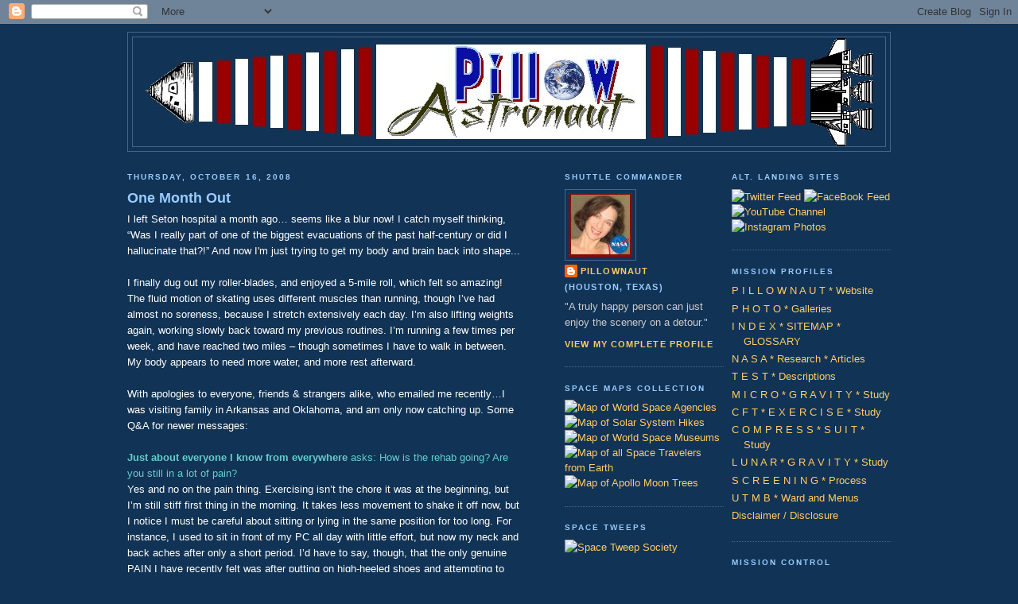

--- FILE ---
content_type: text/html; charset=UTF-8
request_url: https://pillownaut.blogspot.com/2008/10/one-month-out.html
body_size: 20997
content:
<!DOCTYPE html>
<html dir='ltr' xmlns='http://www.w3.org/1999/xhtml' xmlns:b='http://www.google.com/2005/gml/b' xmlns:data='http://www.google.com/2005/gml/data' xmlns:expr='http://www.google.com/2005/gml/expr'>
<head>
<link href='https://www.blogger.com/static/v1/widgets/2944754296-widget_css_bundle.css' rel='stylesheet' type='text/css'/>
<meta content='Jvo4T0gpxewMfCxrelb5IxgEZNpbb5wn4a2e0mstqQ4' name='google-site-verification'/>
<meta content='BA930AED3FE54BEE56EE74FCB4F5C568' name='msvalidate.01'/>
<META content='13e71cf05b51a3ec' name='y_key'></META>
<meta content='text/html; charset=UTF-8' http-equiv='Content-Type'/>
<meta content='blogger' name='generator'/>
<link href='https://pillownaut.blogspot.com/favicon.ico' rel='icon' type='image/x-icon'/>
<link href='http://pillownaut.blogspot.com/2008/10/one-month-out.html' rel='canonical'/>
<link rel="alternate" type="application/atom+xml" title="Pillow Astronaut - Atom" href="https://pillownaut.blogspot.com/feeds/posts/default" />
<link rel="alternate" type="application/rss+xml" title="Pillow Astronaut - RSS" href="https://pillownaut.blogspot.com/feeds/posts/default?alt=rss" />
<link rel="service.post" type="application/atom+xml" title="Pillow Astronaut - Atom" href="https://www.blogger.com/feeds/8943666447669921355/posts/default" />

<link rel="alternate" type="application/atom+xml" title="Pillow Astronaut - Atom" href="https://pillownaut.blogspot.com/feeds/9164793538881058034/comments/default" />
<!--Can't find substitution for tag [blog.ieCssRetrofitLinks]-->
<meta content='http://pillownaut.blogspot.com/2008/10/one-month-out.html' property='og:url'/>
<meta content='One Month Out' property='og:title'/>
<meta content='I left Seton hospital a month ago… seems like a blur now! I catch myself thinking, “Was I really part of one of the biggest evacuations of t...' property='og:description'/>
<title>Pillow Astronaut: One Month Out</title>
<style id='page-skin-1' type='text/css'><!--
/*m
-----------------------------------------------
Blogger Template Style
Name:     Minima Blue
Designer: Douglas Bowman
URL:      www.stopdesign.com
Date:     26 Feb 2004
Updated by: Blogger Team
----------------------------------------------- */
/* Variable definitions
====================
<Variable name="bgcolor" description="Page Background Color"
type="color" default="#135">
<Variable name="textcolor" description="Text Color"
type="color" default="#ccc">
<Variable name="linkcolor" description="Link Color"
type="color" default="#9bd">
<Variable name="pagetitlecolor" description="Title Color"
type="color" default="#eee">
<Variable name="descriptioncolor" description="Blog Description Color"
type="color" default="#79b">
<Variable name="titlecolor" description="Post Title Color"
type="color" default="#fc6">
<Variable name="bordercolor" description="Border Color"
type="color" default="#468">
<Variable name="sidebarcolor" description="Sidebar Title Color"
type="color" default="#579">
<Variable name="sidebartextcolor" description="Sidebar Text Color"
type="color" default="#ccc">
<Variable name="visitedlinkcolor" description="Visited Link Color"
type="color" default="#a7a">
<Variable name="bodyfont" description="Text Font"
type="font" default="normal normal 100% 'Trebuchet MS',Trebuchet,Verdana,Sans-serif">
<Variable name="headerfont" description="Sidebar Title Font"
type="font"
default="normal bold 78% 'Trebuchet MS',Trebuchet,Arial,Verdana,Sans-serif">
<Variable name="pagetitlefont" description="Blog Title Font"
type="font"
default="normal bold 200% 'Trebuchet MS',Trebuchet,Verdana,Sans-serif">
<Variable name="descriptionfont" description="Blog Description Font"
type="font"
default="normal normal 78% 'Trebuchet MS', Trebuchet, Verdana, Sans-serif">
<Variable name="postfooterfont" description="Post Footer Font"
type="font"
default="normal normal 78% 'Trebuchet MS', Trebuchet, Verdana, Sans-serif">
<Variable name="startSide" description="Start side in blog language"
type="automatic" default="left">
<Variable name="endSide" description="End side in blog language"
type="automatic" default="right">
*/
/* Use this with templates/template-twocol.html */
body {
background:#113355;
margin:0;
color:#ffffff;
font:x-small "Trebuchet MS", Trebuchet, Verdana, Sans-Serif;
font-size/* */:/**/small;
font-size: /**/small;
text-align: center;
}
a:link {
color:#ffcc66;
text-decoration:none;
}
a:visited {
color:#999999;
text-decoration:none;
}
a:hover {
color:#99ccff;
text-decoration:underline;
}
a img {
border-width:0;
}
/* Header
-----------------------------------------------
*/
#header-wrapper {
margin:0 auto 10px;
border:1px solid #446688;
}
#header-inner {
background-position: center;
margin-left: auto;
margin-right: auto;
}
#header {
margin: 5px;
border: 1px solid #446688;
text-align: center;
color:#eeeeee;
}
#header h1 {
margin:5px 5px 0;
padding:15px 20px .25em;
line-height:1.2em;
text-transform:uppercase;
letter-spacing:.2em;
font: normal bold 200% 'Trebuchet MS',Trebuchet,Verdana,Sans-serif;
}
#header a {
color:#eeeeee;
text-decoration:none;
}
#header a:hover {
color:#eeeeee;
}
#header .description {
margin:0 5px 5px;
padding:0 20px 15px;
text-transform:uppercase;
letter-spacing:.2em;
line-height: 1.4em;
font: normal normal 78% 'Trebuchet MS', Trebuchet, Verdana, Sans-serif;
color: #99ccff;
}
#header img {
margin-left: auto;
margin-right: auto;
}
/* Outer-Wrapper
----------------------------------------------- */
#outer-wrapper {
width: 960px;
margin:0 auto;
padding:10px;
text-align:left;
font: normal normal 100% 'Trebuchet MS',Trebuchet,Verdana,Sans-serif;
}
#main-wrapper {
width: 495px;
float: left;
word-wrap: break-word; /* fix for long text breaking sidebar float in IE */
overflow: hidden;     /* fix for long non-text content breaking IE sidebar float */
}
#column_wrapper {
width: 410px;
float: right;
word-wrap: break-word; /* fix for long text breaking sidebar float in IE */
overflow: hidden;     /* fix for long non-text content breaking IE sidebar float */
}
#sidebar-top{
clear:both;
}
#sidebar-right{
width:200px;
float:right;
word-wrap:break-word;
overflow:hidden;
}
#sidebar-left{
width:200px;
float:left;
word-wrap:break-word;
overflow:hidden;
}
/* Headings
----------------------------------------------- */
h2 {
margin:1.5em 0 .75em;
font:normal bold 78% 'Trebuchet MS',Trebuchet,Arial,Verdana,Sans-serif;
line-height: 1.4em;
text-transform:uppercase;
letter-spacing:.2em;
color:#99ccff;
}
/* Posts
-----------------------------------------------
*/
h2.date-header {
margin:1.5em 0 .5em;
}
.post {
margin:.5em 0 1.5em;
border-bottom:1px dotted #446688;
padding-bottom:1.5em;
}
.post h3 {
margin:.25em 0 0;
padding:0 0 4px;
font-size:140%;
font-weight:normal;
line-height:1.4em;
color:#99ccff;
}
.post h3 a, .post h3 a:visited, .post h3 strong {
display:block;
text-decoration:none;
color:#99ccff;
font-weight:bold;
}
.post h3 strong, .post h3 a:hover {
color:#ffffff;
}
.post-body {
margin:0 0 .75em;
line-height:1.6em;
}
.post-body blockquote {
line-height:1.3em;
}
.post-footer {
margin: .75em 0;
color:#99ccff;
text-transform:uppercase;
letter-spacing:.1em;
font: normal bold 85% Trebuchet, Trebuchet MS, Arial, sans-serif;
line-height: 1.4em;
}
.comment-link {
margin-left:.6em;
}
.post img {
padding:4px;
border:1px solid #446688;
}
.post blockquote {
margin:1em 20px;
}
.post blockquote p {
margin:.75em 0;
}
/* Comments
----------------------------------------------- */
#comments h4 {
margin:1em 0;
font-weight: bold;
line-height: 1.4em;
text-transform:uppercase;
letter-spacing:.2em;
color: #99ccff;
}
#comments-block {
margin:1em 0 1.5em;
line-height:1.6em;
}
#comments-block .comment-author {
margin:.5em 0;
}
#comments-block .comment-body {
margin:.25em 0 0;
}
#comments-block .comment-footer {
margin:-.25em 0 2em;
line-height: 1.4em;
text-transform:uppercase;
letter-spacing:.1em;
}
#comments-block .comment-body p {
margin:0 0 .75em;
}
.deleted-comment {
font-style:italic;
color:gray;
}
.feed-links {
clear: both;
line-height: 2.5em;
}
#blog-pager-newer-link {
float: left;
}
#blog-pager-older-link {
float: right;
}
#blog-pager {
text-align: center;
}
/* Sidebar Content
----------------------------------------------- */
.sidebar {
color: #cccccc;
line-height: 1.5em;
}
.sidebar ul {
list-style:none;
margin:0 0 0;
padding:0 0 0;
}
.sidebar li {
margin:0;
padding-top:0;
padding-right:0;
padding-bottom:.25em;
padding-left:15px;
text-indent:-15px;
line-height:1.5em;
}
.sidebar .widget, .main .widget {
border-bottom:1px dotted #446688;
margin:0 0 1.5em;
padding:0 0 1.5em;
}
.main .Blog {
border-bottom-width: 0;
}
/* Profile
----------------------------------------------- */
.profile-img {
float: left;
margin-top: 0;
margin-right: 5px;
margin-bottom: 5px;
margin-left: 0;
padding: 4px;
border: 1px solid #446688;
}
.profile-data {
margin:0;
text-transform:uppercase;
letter-spacing:.1em;
font: normal bold 85% Trebuchet, Trebuchet MS, Arial, sans-serif;
color: #99ccff;
font-weight: bold;
line-height: 1.6em;
}
.profile-datablock {
margin:.5em 0 .5em;
}
.profile-textblock {
margin: 0.5em 0;
line-height: 1.6em;
}
.profile-link {
font: normal bold 85% Trebuchet, Trebuchet MS, Arial, sans-serif;
text-transform: uppercase;
letter-spacing: .1em;
}
/* Footer
----------------------------------------------- */
#footer {
clear:both;
margin:0 auto;
padding-top:15px;
line-height: 1.6em;
text-transform:uppercase;
letter-spacing:.1em;
text-align: center;
}
body#layout #outer-wrapper{width:750px;}
body#layout #main-wrapper{width:310px;}

--></style>
<!-- iconj.com dynamic favicon code -->
<link href='http://pillownaut.com/blog/favicon.ico' rel='shortcut icon' type='image/x-icon'/>
<link href="//pillownaut.com/blog/favicon.ico" rel="icon" type="image/gif">
<!-- end of iconj.com dynamic favicon code -->
<link href='https://www.blogger.com/dyn-css/authorization.css?targetBlogID=8943666447669921355&amp;zx=087835a5-1fc3-4f5b-9add-fce0c5ac2413' media='none' onload='if(media!=&#39;all&#39;)media=&#39;all&#39;' rel='stylesheet'/><noscript><link href='https://www.blogger.com/dyn-css/authorization.css?targetBlogID=8943666447669921355&amp;zx=087835a5-1fc3-4f5b-9add-fce0c5ac2413' rel='stylesheet'/></noscript>
<meta name='google-adsense-platform-account' content='ca-host-pub-1556223355139109'/>
<meta name='google-adsense-platform-domain' content='blogspot.com'/>

</head>
<body>
<div class='navbar section' id='navbar'><div class='widget Navbar' data-version='1' id='Navbar1'><script type="text/javascript">
    function setAttributeOnload(object, attribute, val) {
      if(window.addEventListener) {
        window.addEventListener('load',
          function(){ object[attribute] = val; }, false);
      } else {
        window.attachEvent('onload', function(){ object[attribute] = val; });
      }
    }
  </script>
<div id="navbar-iframe-container"></div>
<script type="text/javascript" src="https://apis.google.com/js/platform.js"></script>
<script type="text/javascript">
      gapi.load("gapi.iframes:gapi.iframes.style.bubble", function() {
        if (gapi.iframes && gapi.iframes.getContext) {
          gapi.iframes.getContext().openChild({
              url: 'https://www.blogger.com/navbar/8943666447669921355?po\x3d9164793538881058034\x26origin\x3dhttps://pillownaut.blogspot.com',
              where: document.getElementById("navbar-iframe-container"),
              id: "navbar-iframe"
          });
        }
      });
    </script><script type="text/javascript">
(function() {
var script = document.createElement('script');
script.type = 'text/javascript';
script.src = '//pagead2.googlesyndication.com/pagead/js/google_top_exp.js';
var head = document.getElementsByTagName('head')[0];
if (head) {
head.appendChild(script);
}})();
</script>
</div></div>
<div id='outer-wrapper'><div id='wrap2'>
<!-- skip links for text browsers -->
<span id='skiplinks' style='display:none;'>
<a href='#main'>skip to main </a> |
      <a href='#sidebar'>skip to sidebar</a>
</span>
<div id='header-wrapper'>
<div class='header section' id='header'><div class='widget Header' data-version='1' id='Header1'>
<div id='header-inner'>
<a href='https://pillownaut.blogspot.com/' style='display: block'>
<img alt='Pillow Astronaut' height='137px; ' id='Header1_headerimg' src='https://blogger.googleusercontent.com/img/b/R29vZ2xl/AVvXsEiSMO0zaqdRKVZwpQagmQCfEIeVIaxIjhZU5at6jykMHylM-7O8K-sr6NLAi27xR2O2vel-EwbFpvnZ18FQHbhuLKmeTqoCzp8JkVgQvE6laVamPWwM7LLmBlF3CHOMbPLu29ooPsmoJJz3/s1600-r/rocket.bmp' style='display: block' width='932px; '/>
</a>
</div>
</div></div>
</div>
<div id='content-wrapper'>
<div id='crosscol-wrapper' style='text-align:center'>
<div class='crosscol no-items section' id='crosscol'></div>
</div>
<div id='main-wrapper'>
<div class='main section' id='main'><div class='widget Blog' data-version='1' id='Blog1'>
<div class='blog-posts hfeed'>

          <div class="date-outer">
        
<h2 class='date-header'><span>Thursday, October 16, 2008</span></h2>

          <div class="date-posts">
        
<div class='post-outer'>
<div class='post hentry'>
<a name='9164793538881058034'></a>
<h3 class='post-title entry-title'>
<a href='https://pillownaut.blogspot.com/2008/10/one-month-out.html'>One Month Out</a>
</h3>
<div class='post-header-line-1'></div>
<div class='post-body entry-content'>
I left Seton hospital a month ago&#8230; seems like a blur now! I catch myself thinking, &#8220;Was I really part of one of the biggest evacuations of the past half-century or did I hallucinate that?!&#8221; And now I'm just trying to get my body and brain back into shape...<br /><br />I finally dug out my roller-blades, and enjoyed a 5-mile roll, which felt so amazing! The fluid motion of skating uses different muscles than running, though I&#8217;ve had almost no soreness, because I stretch extensively each day. I&#8217;m also lifting weights again, working slowly back toward my previous routines. I&#8217;m running a few times per week, and have reached two miles &#8211; though sometimes I have to walk in between. My body appears to need more water, and more rest afterward.<br /><br />With apologies to everyone, friends &amp; strangers alike, who emailed me recently&#8230;I was visiting family in Arkansas and Oklahoma, and am only now catching up. Some Q&amp;A for newer messages:<br /><br /><span style="color:#66cccc;"><strong>Just about everyone I know from everywhere</strong> asks: How is the rehab going? Are you still in a lot of pain?</span><br />Yes and no on the pain thing. Exercising isn&#8217;t the chore it was at the beginning, but I&#8217;m still stiff first thing in the morning. It takes less movement to shake it off now, but I notice I must be careful about sitting or lying in the same position for too long. For instance, I used to sit in front of my PC all day with little effort, but now my neck and back aches after only a short period. I&#8217;d have to say, though, that the only genuine PAIN I have recently felt was after putting on high-heeled shoes and attempting to walk in them. I&#8217;ve done that twice&#8230; once just to see if I could and once to go out with friends. It was a less-than-smashing idea.<br /><br /><span style="color:#66cccc;"><strong>Chris Fuhs of Nebraska</strong> asks: Take care of yourself. I think this has been harder on you physically than you let on in your blog?</span><br />LOL, yes&#8230; I refrained from writing about it regularly because it would unintentionally sound like a litany of whining. &#8220;My back hurts, my knees hurt, my feet hurt, blah blah blah.&#8221; I tried not to dwell on it, because I knew it was temporary, and I&#8217;m a very disciplined exerciser. Now that the rough part has passed, it&#8217;s easy to look back with blithe dismissal, since I was forewarned about everything that would happen to my body while simulating spaceflight.<br /><br />The worst part was the fatigue. Actually, &#8220;fatigue&#8221; isn&#8217;t even the word for it&#8230; this was a kind of exhaustion I have never felt before, not even during bouts of flu. I&#8217;m sleeping deeply, and napping (now that I can!), but every now and then I am overcome with a combination of drowsiness and muscle-weariness that is debilitating. Sometimes it comes on suddenly, and I just have to sit or lie down quickly. My fitness goal is become even stronger than I was before, in both mind and body, but sometimes fatigue can interfere with motivation&#8230; I&#8217;m just trying never to let that happen for more than a few hours at a time! When all else fails, I just charge out of the house and walk, run, walk, run, walk, run.<br /><br /><span style="color:#66cccc;"><strong>Karyn K. of Austin, TX</strong> asks: Be honest now, so are you just watching TV?? You are glued to CNN and the debates, aren&#8217;t you.</span><br />Tempting! ;) But no, I don&#8217;t have any channels at home. It was nice to have them for awhile on the ward TVs, but now I only see news at the gym for short periods. At home, I watch DVDs, and I did finish up the &#8220;Twin Peaks&#8221; series I'd been watching at UTMB. Also, hockey season just started, so I go to my brother&#8217;s house a few nights per week and we watch Sharks games on Satellite.<br /><br/>
<div style='clear: both;'></div>
</div>
<div class='post-footer'>
<div class='post-footer-line post-footer-line-1'><span class='post-author vcard'>
Posted by
<span class='fn'>PillowNaut</span>
</span>
<span class='post-timestamp'>
at
<a class='timestamp-link' href='https://pillownaut.blogspot.com/2008/10/one-month-out.html' rel='bookmark' title='permanent link'><abbr class='published' title='2008-10-16T12:23:00-07:00'>12:23&#8239;PM</abbr></a>
</span>
<span class='post-comment-link'>
</span>
<span class='post-icons'>
<span class='item-action'>
<a href='https://www.blogger.com/email-post/8943666447669921355/9164793538881058034' title='Email Post'>
<img alt="" class="icon-action" height="13" src="//www.blogger.com/img/icon18_email.gif" width="18">
</a>
</span>
<span class='item-control blog-admin pid-190753887'>
<a href='https://www.blogger.com/post-edit.g?blogID=8943666447669921355&postID=9164793538881058034&from=pencil' title='Edit Post'>
<img alt='' class='icon-action' height='18' src='https://resources.blogblog.com/img/icon18_edit_allbkg.gif' width='18'/>
</a>
</span>
</span>
</div>
<div class='post-footer-line post-footer-line-2'></div>
<div class='post-footer-line post-footer-line-3'></div>
</div>
</div>
<div class='comments' id='comments'>
<a name='comments'></a>
</div>
</div>

        </div></div>
      
</div>
<div class='blog-pager' id='blog-pager'>
<span id='blog-pager-newer-link'>
<a class='blog-pager-newer-link' href='https://pillownaut.blogspot.com/2008/12/back-to-galveston.html' id='Blog1_blog-pager-newer-link' title='Newer Post'>Newer Post</a>
</span>
<span id='blog-pager-older-link'>
<a class='blog-pager-older-link' href='https://pillownaut.blogspot.com/2008/09/featured-on-nasa-web.html' id='Blog1_blog-pager-older-link' title='Older Post'>Older Post</a>
</span>
<a class='home-link' href='https://pillownaut.blogspot.com/'>Home</a>
</div>
<div class='clear'></div>
<div class='post-feeds'>
</div>
</div></div>
</div>
<div id='column_wrapper'>
<div class='sidebar section' id='sidebar-left'><div class='widget Profile' data-version='1' id='Profile1'>
<h2>Shuttle Commander</h2>
<div class='widget-content'>
<a href='https://www.blogger.com/profile/14110076273424820771'><img alt='My photo' class='profile-img' height='80' src='//blogger.googleusercontent.com/img/b/R29vZ2xl/AVvXsEiJ5awVcRkx-ZdFHho1wqQSKaw83Y6qFY71o0Vv5DSUfXN8aLxVFb0jz22lCfbKyzL-SstX9E0arsg8GNT9POszXPI1eCV1H3XgyvtQ5BH3vJFYJBnUvPm6aMB5H2g-y10/s220/arch.jpg' width='80'/></a>
<dl class='profile-datablock'>
<dt class='profile-data'>
<a class='profile-name-link g-profile' href='https://www.blogger.com/profile/14110076273424820771' rel='author' style='background-image: url(//www.blogger.com/img/logo-16.png);'>
PillowNaut
</a>
</dt>
<dd class='profile-data'>(Houston, Texas)</dd>
<dd class='profile-textblock'>"A truly happy person can just enjoy the scenery on a detour."<br></dd>
</dl>
<a class='profile-link' href='https://www.blogger.com/profile/14110076273424820771' rel='author'>View my complete profile</a>
<div class='clear'></div>
</div>
</div><div class='widget HTML' data-version='1' id='HTML6'>
<h2 class='title'>Space Maps Collection</h2>
<div class='widget-content'>
<a href="http://pillownaut.com/spacemap/spacemap.html" target="_blank"><img border="0" alt="Map of World Space Agencies" src="https://lh3.googleusercontent.com/blogger_img_proxy/AEn0k_tySQ_GDsfkcr1KV_30fabKbMJ6vH8RoYhlZeFM69MkH2wsv2KS6dOBkSfE0bKQE5zuhRSw855XfEC3T54u5xXdoWWYIPgiy4Ym=s0-d"></a>
<a href="http://pillownaut.com/spacemap/solarsystemwalks.html" target="_blank"><img border="0" alt="Map of Solar System Hikes" src="https://lh3.googleusercontent.com/blogger_img_proxy/AEn0k_vMcO2TqP9PCwUOeFHf4DHGAPGkDti1eGURG07pdXmgaBzSti3Ak4AeZ9IvrbzOUYuqenzJ2GtObDVKmiqdaKUA8aI_0TIB_yEtQw=s0-d"></a>
<a href="http://pillownaut.com/spacemap/mapmuseums.html" target="_blank"><img border="0" alt="Map of World Space Museums" src="https://lh3.googleusercontent.com/blogger_img_proxy/AEn0k_tLZVcnB7fAjTDvzE7AYRKUMmAu6uLuuSeberT9bfzvIrDsvebiw1qAVCtEOQnCskvnQIltrxDmt_8EUtsUtznm3D3aoQA59tMQWA=s0-d"></a>
<a href="http://pillownaut.com/spacemap/mapastros.html" target="_blank"><img border="0" alt="Map of all Space Travelers from Earth" src="https://lh3.googleusercontent.com/blogger_img_proxy/AEn0k_tt6FSODOfEc8cEU9syFd0sCeDSHQg2HeveFxmsujwQP3bmFaJynt7mDet32z9sgU46n_hYWR9_7TEuBtK3J5y4XK01vEOCwHTN=s0-d"></a>
<a href="http://pillownaut.com/spacemap/solarsystemwalks.html" target="_blank"><img border="0" alt="Map of Apollo Moon Trees" src="https://lh3.googleusercontent.com/blogger_img_proxy/AEn0k_ucGxNH45dTIDgtcEjUjoCnCaVDKrphW_2-3N8s0MGeAasnFmF0p1fq16GI9uTiGGv6FclCSOfmHORuonQpbKRRxAK7r5PPGMqM=s0-d"></a>
</div>
<div class='clear'></div>
</div><div class='widget HTML' data-version='1' id='HTML10'>
<h2 class='title'>Space Tweeps</h2>
<div class='widget-content'>
<a href="http://spacetweepsociety.org/" target="_blank"><img border="0" alt="Space Tweep Society" src="https://lh3.googleusercontent.com/blogger_img_proxy/AEn0k_uTx1_GGWzfLR_Evuh-0F8xPYlhIaY128ZKrxzQJu8xmIg3D5Aw5Z75ZIChfUbEoU5rartwRdi1Vydw0RmtIbZU3WKxH9usx-86jg=s0-d"></a>
<br />
<br />
<div align="center"><script src="//s51.sitemeter.com/js/counter.js?site=s51pillownaut" type="text/javascript"></div>
</script>
<br /></div>
</div>
<div class='clear'></div>
</div><div class='widget Subscribe' data-version='1' id='Subscribe1'>
<div style='white-space:nowrap'>
<h2 class='title'>Join The Crew</h2>
<div class='widget-content'>
<div class='subscribe-wrapper subscribe-type-POST'>
<div class='subscribe expanded subscribe-type-POST' id='SW_READER_LIST_Subscribe1POST' style='display:none;'>
<div class='top'>
<span class='inner' onclick='return(_SW_toggleReaderList(event, "Subscribe1POST"));'>
<img class='subscribe-dropdown-arrow' src='https://resources.blogblog.com/img/widgets/arrow_dropdown.gif'/>
<img align='absmiddle' alt='' border='0' class='feed-icon' src='https://resources.blogblog.com/img/icon_feed12.png'/>
Posts
</span>
<div class='feed-reader-links'>
<a class='feed-reader-link' href='https://www.netvibes.com/subscribe.php?url=https%3A%2F%2Fpillownaut.blogspot.com%2Ffeeds%2Fposts%2Fdefault' target='_blank'>
<img src='https://resources.blogblog.com/img/widgets/subscribe-netvibes.png'/>
</a>
<a class='feed-reader-link' href='https://add.my.yahoo.com/content?url=https%3A%2F%2Fpillownaut.blogspot.com%2Ffeeds%2Fposts%2Fdefault' target='_blank'>
<img src='https://resources.blogblog.com/img/widgets/subscribe-yahoo.png'/>
</a>
<a class='feed-reader-link' href='https://pillownaut.blogspot.com/feeds/posts/default' target='_blank'>
<img align='absmiddle' class='feed-icon' src='https://resources.blogblog.com/img/icon_feed12.png'/>
                  Atom
                </a>
</div>
</div>
<div class='bottom'></div>
</div>
<div class='subscribe' id='SW_READER_LIST_CLOSED_Subscribe1POST' onclick='return(_SW_toggleReaderList(event, "Subscribe1POST"));'>
<div class='top'>
<span class='inner'>
<img class='subscribe-dropdown-arrow' src='https://resources.blogblog.com/img/widgets/arrow_dropdown.gif'/>
<span onclick='return(_SW_toggleReaderList(event, "Subscribe1POST"));'>
<img align='absmiddle' alt='' border='0' class='feed-icon' src='https://resources.blogblog.com/img/icon_feed12.png'/>
Posts
</span>
</span>
</div>
<div class='bottom'></div>
</div>
</div>
<div class='subscribe-wrapper subscribe-type-PER_POST'>
<div class='subscribe expanded subscribe-type-PER_POST' id='SW_READER_LIST_Subscribe1PER_POST' style='display:none;'>
<div class='top'>
<span class='inner' onclick='return(_SW_toggleReaderList(event, "Subscribe1PER_POST"));'>
<img class='subscribe-dropdown-arrow' src='https://resources.blogblog.com/img/widgets/arrow_dropdown.gif'/>
<img align='absmiddle' alt='' border='0' class='feed-icon' src='https://resources.blogblog.com/img/icon_feed12.png'/>
Comments
</span>
<div class='feed-reader-links'>
<a class='feed-reader-link' href='https://www.netvibes.com/subscribe.php?url=https%3A%2F%2Fpillownaut.blogspot.com%2Ffeeds%2F9164793538881058034%2Fcomments%2Fdefault' target='_blank'>
<img src='https://resources.blogblog.com/img/widgets/subscribe-netvibes.png'/>
</a>
<a class='feed-reader-link' href='https://add.my.yahoo.com/content?url=https%3A%2F%2Fpillownaut.blogspot.com%2Ffeeds%2F9164793538881058034%2Fcomments%2Fdefault' target='_blank'>
<img src='https://resources.blogblog.com/img/widgets/subscribe-yahoo.png'/>
</a>
<a class='feed-reader-link' href='https://pillownaut.blogspot.com/feeds/9164793538881058034/comments/default' target='_blank'>
<img align='absmiddle' class='feed-icon' src='https://resources.blogblog.com/img/icon_feed12.png'/>
                  Atom
                </a>
</div>
</div>
<div class='bottom'></div>
</div>
<div class='subscribe' id='SW_READER_LIST_CLOSED_Subscribe1PER_POST' onclick='return(_SW_toggleReaderList(event, "Subscribe1PER_POST"));'>
<div class='top'>
<span class='inner'>
<img class='subscribe-dropdown-arrow' src='https://resources.blogblog.com/img/widgets/arrow_dropdown.gif'/>
<span onclick='return(_SW_toggleReaderList(event, "Subscribe1PER_POST"));'>
<img align='absmiddle' alt='' border='0' class='feed-icon' src='https://resources.blogblog.com/img/icon_feed12.png'/>
Comments
</span>
</span>
</div>
<div class='bottom'></div>
</div>
</div>
<div style='clear:both'></div>
</div>
</div>
<div class='clear'></div>
</div><div class='widget HTML' data-version='1' id='HTML15'>
<h2 class='title'>Mission Objectives</h2>
<div class='widget-content'>
<center><table border="0" cellpadding="0" cellspacing="0">
    <tr>
      <td><a href="http://www.pillownaut.com/blog/01brochure.html"><img border="0" src="https://lh3.googleusercontent.com/blogger_img_proxy/AEn0k_vB0APi8T5lxtAHEFGoqs_3cplvXN4uz-wbcft8hOq6T2GRRjN-FctydbXZpqMLFyfe9hpD5Ndtun1xKCCv4Q3QK3lEk0LTEa4qtT4YK3Ltig=s0-d"></a></td>
      <td><a href="http://www.pillownaut.com/blog/02brochure.html"><img border="0" src="https://lh3.googleusercontent.com/blogger_img_proxy/AEn0k_v_GQTJm56l79z_SS15uy7Kdu4LMSJo_f7XkfszdGKRzL6Jp-OTQXH6Kp-Wjk-thBqFTlGGs6fHWY7VjdU8Z9E7ZIX2KBR9NnruWoa_AlqMhA=s0-d"></a></td>
      <td><a href="http://www.pillownaut.com/blog/03brochure.html"><img border="0" src="https://lh3.googleusercontent.com/blogger_img_proxy/AEn0k_vdygpJDVaclz5MUsoKgILGRSxTkJ9B9hK0tzibznW-9wgfqVmrejLpkYb0v11-bga0H4s4r0QwE4VoHFvBwop0qqA2Q1ZPRfTWQlhfZWZPRw=s0-d"></a></td>
    </tr>
  </table></center>
</div>
<div class='clear'></div>
</div><div class='widget Label' data-version='1' id='Label1'>
<h2>Categories</h2>
<div class='widget-content list-label-widget-content'>
<ul>
<li>
<a dir='ltr' href='https://pillownaut.blogspot.com/search/label/Animals%20in%20Space'>Animals in Space</a>
<span dir='ltr'>(14)</span>
</li>
<li>
<a dir='ltr' href='https://pillownaut.blogspot.com/search/label/Apollo'>Apollo</a>
<span dir='ltr'>(50)</span>
</li>
<li>
<a dir='ltr' href='https://pillownaut.blogspot.com/search/label/Mars'>Mars</a>
<span dir='ltr'>(54)</span>
</li>
<li>
<a dir='ltr' href='https://pillownaut.blogspot.com/search/label/Mars%20500'>Mars 500</a>
<span dir='ltr'>(22)</span>
</li>
<li>
<a dir='ltr' href='https://pillownaut.blogspot.com/search/label/Medical%20Testing'>Medical Testing</a>
<span dir='ltr'>(43)</span>
</li>
<li>
<a dir='ltr' href='https://pillownaut.blogspot.com/search/label/Moon'>Moon</a>
<span dir='ltr'>(50)</span>
</li>
<li>
<a dir='ltr' href='https://pillownaut.blogspot.com/search/label/NASA%20Ames'>NASA Ames</a>
<span dir='ltr'>(22)</span>
</li>
<li>
<a dir='ltr' href='https://pillownaut.blogspot.com/search/label/NASA%20Dryden'>NASA Dryden</a>
<span dir='ltr'>(5)</span>
</li>
<li>
<a dir='ltr' href='https://pillownaut.blogspot.com/search/label/NASA%20Goddard'>NASA Goddard</a>
<span dir='ltr'>(3)</span>
</li>
<li>
<a dir='ltr' href='https://pillownaut.blogspot.com/search/label/NASA%20Johnson'>NASA Johnson</a>
<span dir='ltr'>(32)</span>
</li>
<li>
<a dir='ltr' href='https://pillownaut.blogspot.com/search/label/NASA%20JPL'>NASA JPL</a>
<span dir='ltr'>(14)</span>
</li>
<li>
<a dir='ltr' href='https://pillownaut.blogspot.com/search/label/NASA%20Kennedy'>NASA Kennedy</a>
<span dir='ltr'>(10)</span>
</li>
<li>
<a dir='ltr' href='https://pillownaut.blogspot.com/search/label/NASA%20Langley'>NASA Langley</a>
<span dir='ltr'>(5)</span>
</li>
<li>
<a dir='ltr' href='https://pillownaut.blogspot.com/search/label/NASA%20Marshall'>NASA Marshall</a>
<span dir='ltr'>(11)</span>
</li>
<li>
<a dir='ltr' href='https://pillownaut.blogspot.com/search/label/NASA%20Stennis'>NASA Stennis</a>
<span dir='ltr'>(3)</span>
</li>
<li>
<a dir='ltr' href='https://pillownaut.blogspot.com/search/label/Pillownauts'>Pillownauts</a>
<span dir='ltr'>(41)</span>
</li>
<li>
<a dir='ltr' href='https://pillownaut.blogspot.com/search/label/Press%20%2F%20Publicity'>Press / Publicity</a>
<span dir='ltr'>(31)</span>
</li>
<li>
<a dir='ltr' href='https://pillownaut.blogspot.com/search/label/Road%20Trips'>Road Trips</a>
<span dir='ltr'>(87)</span>
</li>
<li>
<a dir='ltr' href='https://pillownaut.blogspot.com/search/label/Series%3A%20History'>Series: History</a>
<span dir='ltr'>(56)</span>
</li>
<li>
<a dir='ltr' href='https://pillownaut.blogspot.com/search/label/Series%3A%20Trivia'>Series: Trivia</a>
<span dir='ltr'>(28)</span>
</li>
<li>
<a dir='ltr' href='https://pillownaut.blogspot.com/search/label/Space%20Humor'>Space Humor</a>
<span dir='ltr'>(62)</span>
</li>
<li>
<a dir='ltr' href='https://pillownaut.blogspot.com/search/label/Space%20Map'>Space Map</a>
<span dir='ltr'>(32)</span>
</li>
<li>
<a dir='ltr' href='https://pillownaut.blogspot.com/search/label/Study%3A%20MicroGravity'>Study: MicroGravity</a>
<span dir='ltr'>(27)</span>
</li>
<li>
<a dir='ltr' href='https://pillownaut.blogspot.com/search/label/TV-Films-Books'>TV-Films-Books</a>
<span dir='ltr'>(36)</span>
</li>
<li>
<a dir='ltr' href='https://pillownaut.blogspot.com/search/label/Tweetups'>Tweetups</a>
<span dir='ltr'>(46)</span>
</li>
<li>
<a dir='ltr' href='https://pillownaut.blogspot.com/search/label/Workers%20At%20NASA'>Workers At NASA</a>
<span dir='ltr'>(62)</span>
</li>
</ul>
<div class='clear'></div>
</div>
</div><div class='widget BlogArchive' data-version='1' id='BlogArchive1'>
<h2>Flight Record</h2>
<div class='widget-content'>
<div id='ArchiveList'>
<div id='BlogArchive1_ArchiveList'>
<ul class='hierarchy'>
<li class='archivedate collapsed'>
<a class='toggle' href='javascript:void(0)'>
<span class='zippy'>

        &#9658;&#160;
      
</span>
</a>
<a class='post-count-link' href='https://pillownaut.blogspot.com/2021/'>
2021
</a>
<span class='post-count' dir='ltr'>(1)</span>
<ul class='hierarchy'>
<li class='archivedate collapsed'>
<a class='toggle' href='javascript:void(0)'>
<span class='zippy'>

        &#9658;&#160;
      
</span>
</a>
<a class='post-count-link' href='https://pillownaut.blogspot.com/2021/01/'>
January
</a>
<span class='post-count' dir='ltr'>(1)</span>
</li>
</ul>
</li>
</ul>
<ul class='hierarchy'>
<li class='archivedate collapsed'>
<a class='toggle' href='javascript:void(0)'>
<span class='zippy'>

        &#9658;&#160;
      
</span>
</a>
<a class='post-count-link' href='https://pillownaut.blogspot.com/2020/'>
2020
</a>
<span class='post-count' dir='ltr'>(11)</span>
<ul class='hierarchy'>
<li class='archivedate collapsed'>
<a class='toggle' href='javascript:void(0)'>
<span class='zippy'>

        &#9658;&#160;
      
</span>
</a>
<a class='post-count-link' href='https://pillownaut.blogspot.com/2020/12/'>
December
</a>
<span class='post-count' dir='ltr'>(1)</span>
</li>
</ul>
<ul class='hierarchy'>
<li class='archivedate collapsed'>
<a class='toggle' href='javascript:void(0)'>
<span class='zippy'>

        &#9658;&#160;
      
</span>
</a>
<a class='post-count-link' href='https://pillownaut.blogspot.com/2020/09/'>
September
</a>
<span class='post-count' dir='ltr'>(1)</span>
</li>
</ul>
<ul class='hierarchy'>
<li class='archivedate collapsed'>
<a class='toggle' href='javascript:void(0)'>
<span class='zippy'>

        &#9658;&#160;
      
</span>
</a>
<a class='post-count-link' href='https://pillownaut.blogspot.com/2020/06/'>
June
</a>
<span class='post-count' dir='ltr'>(2)</span>
</li>
</ul>
<ul class='hierarchy'>
<li class='archivedate collapsed'>
<a class='toggle' href='javascript:void(0)'>
<span class='zippy'>

        &#9658;&#160;
      
</span>
</a>
<a class='post-count-link' href='https://pillownaut.blogspot.com/2020/05/'>
May
</a>
<span class='post-count' dir='ltr'>(1)</span>
</li>
</ul>
<ul class='hierarchy'>
<li class='archivedate collapsed'>
<a class='toggle' href='javascript:void(0)'>
<span class='zippy'>

        &#9658;&#160;
      
</span>
</a>
<a class='post-count-link' href='https://pillownaut.blogspot.com/2020/04/'>
April
</a>
<span class='post-count' dir='ltr'>(1)</span>
</li>
</ul>
<ul class='hierarchy'>
<li class='archivedate collapsed'>
<a class='toggle' href='javascript:void(0)'>
<span class='zippy'>

        &#9658;&#160;
      
</span>
</a>
<a class='post-count-link' href='https://pillownaut.blogspot.com/2020/03/'>
March
</a>
<span class='post-count' dir='ltr'>(2)</span>
</li>
</ul>
<ul class='hierarchy'>
<li class='archivedate collapsed'>
<a class='toggle' href='javascript:void(0)'>
<span class='zippy'>

        &#9658;&#160;
      
</span>
</a>
<a class='post-count-link' href='https://pillownaut.blogspot.com/2020/02/'>
February
</a>
<span class='post-count' dir='ltr'>(1)</span>
</li>
</ul>
<ul class='hierarchy'>
<li class='archivedate collapsed'>
<a class='toggle' href='javascript:void(0)'>
<span class='zippy'>

        &#9658;&#160;
      
</span>
</a>
<a class='post-count-link' href='https://pillownaut.blogspot.com/2020/01/'>
January
</a>
<span class='post-count' dir='ltr'>(2)</span>
</li>
</ul>
</li>
</ul>
<ul class='hierarchy'>
<li class='archivedate collapsed'>
<a class='toggle' href='javascript:void(0)'>
<span class='zippy'>

        &#9658;&#160;
      
</span>
</a>
<a class='post-count-link' href='https://pillownaut.blogspot.com/2019/'>
2019
</a>
<span class='post-count' dir='ltr'>(11)</span>
<ul class='hierarchy'>
<li class='archivedate collapsed'>
<a class='toggle' href='javascript:void(0)'>
<span class='zippy'>

        &#9658;&#160;
      
</span>
</a>
<a class='post-count-link' href='https://pillownaut.blogspot.com/2019/11/'>
November
</a>
<span class='post-count' dir='ltr'>(1)</span>
</li>
</ul>
<ul class='hierarchy'>
<li class='archivedate collapsed'>
<a class='toggle' href='javascript:void(0)'>
<span class='zippy'>

        &#9658;&#160;
      
</span>
</a>
<a class='post-count-link' href='https://pillownaut.blogspot.com/2019/09/'>
September
</a>
<span class='post-count' dir='ltr'>(1)</span>
</li>
</ul>
<ul class='hierarchy'>
<li class='archivedate collapsed'>
<a class='toggle' href='javascript:void(0)'>
<span class='zippy'>

        &#9658;&#160;
      
</span>
</a>
<a class='post-count-link' href='https://pillownaut.blogspot.com/2019/08/'>
August
</a>
<span class='post-count' dir='ltr'>(1)</span>
</li>
</ul>
<ul class='hierarchy'>
<li class='archivedate collapsed'>
<a class='toggle' href='javascript:void(0)'>
<span class='zippy'>

        &#9658;&#160;
      
</span>
</a>
<a class='post-count-link' href='https://pillownaut.blogspot.com/2019/06/'>
June
</a>
<span class='post-count' dir='ltr'>(1)</span>
</li>
</ul>
<ul class='hierarchy'>
<li class='archivedate collapsed'>
<a class='toggle' href='javascript:void(0)'>
<span class='zippy'>

        &#9658;&#160;
      
</span>
</a>
<a class='post-count-link' href='https://pillownaut.blogspot.com/2019/05/'>
May
</a>
<span class='post-count' dir='ltr'>(2)</span>
</li>
</ul>
<ul class='hierarchy'>
<li class='archivedate collapsed'>
<a class='toggle' href='javascript:void(0)'>
<span class='zippy'>

        &#9658;&#160;
      
</span>
</a>
<a class='post-count-link' href='https://pillownaut.blogspot.com/2019/03/'>
March
</a>
<span class='post-count' dir='ltr'>(1)</span>
</li>
</ul>
<ul class='hierarchy'>
<li class='archivedate collapsed'>
<a class='toggle' href='javascript:void(0)'>
<span class='zippy'>

        &#9658;&#160;
      
</span>
</a>
<a class='post-count-link' href='https://pillownaut.blogspot.com/2019/02/'>
February
</a>
<span class='post-count' dir='ltr'>(3)</span>
</li>
</ul>
<ul class='hierarchy'>
<li class='archivedate collapsed'>
<a class='toggle' href='javascript:void(0)'>
<span class='zippy'>

        &#9658;&#160;
      
</span>
</a>
<a class='post-count-link' href='https://pillownaut.blogspot.com/2019/01/'>
January
</a>
<span class='post-count' dir='ltr'>(1)</span>
</li>
</ul>
</li>
</ul>
<ul class='hierarchy'>
<li class='archivedate collapsed'>
<a class='toggle' href='javascript:void(0)'>
<span class='zippy'>

        &#9658;&#160;
      
</span>
</a>
<a class='post-count-link' href='https://pillownaut.blogspot.com/2018/'>
2018
</a>
<span class='post-count' dir='ltr'>(10)</span>
<ul class='hierarchy'>
<li class='archivedate collapsed'>
<a class='toggle' href='javascript:void(0)'>
<span class='zippy'>

        &#9658;&#160;
      
</span>
</a>
<a class='post-count-link' href='https://pillownaut.blogspot.com/2018/12/'>
December
</a>
<span class='post-count' dir='ltr'>(2)</span>
</li>
</ul>
<ul class='hierarchy'>
<li class='archivedate collapsed'>
<a class='toggle' href='javascript:void(0)'>
<span class='zippy'>

        &#9658;&#160;
      
</span>
</a>
<a class='post-count-link' href='https://pillownaut.blogspot.com/2018/11/'>
November
</a>
<span class='post-count' dir='ltr'>(3)</span>
</li>
</ul>
<ul class='hierarchy'>
<li class='archivedate collapsed'>
<a class='toggle' href='javascript:void(0)'>
<span class='zippy'>

        &#9658;&#160;
      
</span>
</a>
<a class='post-count-link' href='https://pillownaut.blogspot.com/2018/08/'>
August
</a>
<span class='post-count' dir='ltr'>(1)</span>
</li>
</ul>
<ul class='hierarchy'>
<li class='archivedate collapsed'>
<a class='toggle' href='javascript:void(0)'>
<span class='zippy'>

        &#9658;&#160;
      
</span>
</a>
<a class='post-count-link' href='https://pillownaut.blogspot.com/2018/05/'>
May
</a>
<span class='post-count' dir='ltr'>(2)</span>
</li>
</ul>
<ul class='hierarchy'>
<li class='archivedate collapsed'>
<a class='toggle' href='javascript:void(0)'>
<span class='zippy'>

        &#9658;&#160;
      
</span>
</a>
<a class='post-count-link' href='https://pillownaut.blogspot.com/2018/04/'>
April
</a>
<span class='post-count' dir='ltr'>(1)</span>
</li>
</ul>
<ul class='hierarchy'>
<li class='archivedate collapsed'>
<a class='toggle' href='javascript:void(0)'>
<span class='zippy'>

        &#9658;&#160;
      
</span>
</a>
<a class='post-count-link' href='https://pillownaut.blogspot.com/2018/03/'>
March
</a>
<span class='post-count' dir='ltr'>(1)</span>
</li>
</ul>
</li>
</ul>
<ul class='hierarchy'>
<li class='archivedate collapsed'>
<a class='toggle' href='javascript:void(0)'>
<span class='zippy'>

        &#9658;&#160;
      
</span>
</a>
<a class='post-count-link' href='https://pillownaut.blogspot.com/2015/'>
2015
</a>
<span class='post-count' dir='ltr'>(13)</span>
<ul class='hierarchy'>
<li class='archivedate collapsed'>
<a class='toggle' href='javascript:void(0)'>
<span class='zippy'>

        &#9658;&#160;
      
</span>
</a>
<a class='post-count-link' href='https://pillownaut.blogspot.com/2015/11/'>
November
</a>
<span class='post-count' dir='ltr'>(1)</span>
</li>
</ul>
<ul class='hierarchy'>
<li class='archivedate collapsed'>
<a class='toggle' href='javascript:void(0)'>
<span class='zippy'>

        &#9658;&#160;
      
</span>
</a>
<a class='post-count-link' href='https://pillownaut.blogspot.com/2015/08/'>
August
</a>
<span class='post-count' dir='ltr'>(2)</span>
</li>
</ul>
<ul class='hierarchy'>
<li class='archivedate collapsed'>
<a class='toggle' href='javascript:void(0)'>
<span class='zippy'>

        &#9658;&#160;
      
</span>
</a>
<a class='post-count-link' href='https://pillownaut.blogspot.com/2015/07/'>
July
</a>
<span class='post-count' dir='ltr'>(1)</span>
</li>
</ul>
<ul class='hierarchy'>
<li class='archivedate collapsed'>
<a class='toggle' href='javascript:void(0)'>
<span class='zippy'>

        &#9658;&#160;
      
</span>
</a>
<a class='post-count-link' href='https://pillownaut.blogspot.com/2015/06/'>
June
</a>
<span class='post-count' dir='ltr'>(1)</span>
</li>
</ul>
<ul class='hierarchy'>
<li class='archivedate collapsed'>
<a class='toggle' href='javascript:void(0)'>
<span class='zippy'>

        &#9658;&#160;
      
</span>
</a>
<a class='post-count-link' href='https://pillownaut.blogspot.com/2015/05/'>
May
</a>
<span class='post-count' dir='ltr'>(1)</span>
</li>
</ul>
<ul class='hierarchy'>
<li class='archivedate collapsed'>
<a class='toggle' href='javascript:void(0)'>
<span class='zippy'>

        &#9658;&#160;
      
</span>
</a>
<a class='post-count-link' href='https://pillownaut.blogspot.com/2015/04/'>
April
</a>
<span class='post-count' dir='ltr'>(3)</span>
</li>
</ul>
<ul class='hierarchy'>
<li class='archivedate collapsed'>
<a class='toggle' href='javascript:void(0)'>
<span class='zippy'>

        &#9658;&#160;
      
</span>
</a>
<a class='post-count-link' href='https://pillownaut.blogspot.com/2015/02/'>
February
</a>
<span class='post-count' dir='ltr'>(2)</span>
</li>
</ul>
<ul class='hierarchy'>
<li class='archivedate collapsed'>
<a class='toggle' href='javascript:void(0)'>
<span class='zippy'>

        &#9658;&#160;
      
</span>
</a>
<a class='post-count-link' href='https://pillownaut.blogspot.com/2015/01/'>
January
</a>
<span class='post-count' dir='ltr'>(2)</span>
</li>
</ul>
</li>
</ul>
<ul class='hierarchy'>
<li class='archivedate collapsed'>
<a class='toggle' href='javascript:void(0)'>
<span class='zippy'>

        &#9658;&#160;
      
</span>
</a>
<a class='post-count-link' href='https://pillownaut.blogspot.com/2014/'>
2014
</a>
<span class='post-count' dir='ltr'>(10)</span>
<ul class='hierarchy'>
<li class='archivedate collapsed'>
<a class='toggle' href='javascript:void(0)'>
<span class='zippy'>

        &#9658;&#160;
      
</span>
</a>
<a class='post-count-link' href='https://pillownaut.blogspot.com/2014/12/'>
December
</a>
<span class='post-count' dir='ltr'>(2)</span>
</li>
</ul>
<ul class='hierarchy'>
<li class='archivedate collapsed'>
<a class='toggle' href='javascript:void(0)'>
<span class='zippy'>

        &#9658;&#160;
      
</span>
</a>
<a class='post-count-link' href='https://pillownaut.blogspot.com/2014/11/'>
November
</a>
<span class='post-count' dir='ltr'>(3)</span>
</li>
</ul>
<ul class='hierarchy'>
<li class='archivedate collapsed'>
<a class='toggle' href='javascript:void(0)'>
<span class='zippy'>

        &#9658;&#160;
      
</span>
</a>
<a class='post-count-link' href='https://pillownaut.blogspot.com/2014/07/'>
July
</a>
<span class='post-count' dir='ltr'>(1)</span>
</li>
</ul>
<ul class='hierarchy'>
<li class='archivedate collapsed'>
<a class='toggle' href='javascript:void(0)'>
<span class='zippy'>

        &#9658;&#160;
      
</span>
</a>
<a class='post-count-link' href='https://pillownaut.blogspot.com/2014/04/'>
April
</a>
<span class='post-count' dir='ltr'>(1)</span>
</li>
</ul>
<ul class='hierarchy'>
<li class='archivedate collapsed'>
<a class='toggle' href='javascript:void(0)'>
<span class='zippy'>

        &#9658;&#160;
      
</span>
</a>
<a class='post-count-link' href='https://pillownaut.blogspot.com/2014/02/'>
February
</a>
<span class='post-count' dir='ltr'>(1)</span>
</li>
</ul>
<ul class='hierarchy'>
<li class='archivedate collapsed'>
<a class='toggle' href='javascript:void(0)'>
<span class='zippy'>

        &#9658;&#160;
      
</span>
</a>
<a class='post-count-link' href='https://pillownaut.blogspot.com/2014/01/'>
January
</a>
<span class='post-count' dir='ltr'>(2)</span>
</li>
</ul>
</li>
</ul>
<ul class='hierarchy'>
<li class='archivedate collapsed'>
<a class='toggle' href='javascript:void(0)'>
<span class='zippy'>

        &#9658;&#160;
      
</span>
</a>
<a class='post-count-link' href='https://pillownaut.blogspot.com/2013/'>
2013
</a>
<span class='post-count' dir='ltr'>(79)</span>
<ul class='hierarchy'>
<li class='archivedate collapsed'>
<a class='toggle' href='javascript:void(0)'>
<span class='zippy'>

        &#9658;&#160;
      
</span>
</a>
<a class='post-count-link' href='https://pillownaut.blogspot.com/2013/12/'>
December
</a>
<span class='post-count' dir='ltr'>(1)</span>
</li>
</ul>
<ul class='hierarchy'>
<li class='archivedate collapsed'>
<a class='toggle' href='javascript:void(0)'>
<span class='zippy'>

        &#9658;&#160;
      
</span>
</a>
<a class='post-count-link' href='https://pillownaut.blogspot.com/2013/11/'>
November
</a>
<span class='post-count' dir='ltr'>(3)</span>
</li>
</ul>
<ul class='hierarchy'>
<li class='archivedate collapsed'>
<a class='toggle' href='javascript:void(0)'>
<span class='zippy'>

        &#9658;&#160;
      
</span>
</a>
<a class='post-count-link' href='https://pillownaut.blogspot.com/2013/10/'>
October
</a>
<span class='post-count' dir='ltr'>(5)</span>
</li>
</ul>
<ul class='hierarchy'>
<li class='archivedate collapsed'>
<a class='toggle' href='javascript:void(0)'>
<span class='zippy'>

        &#9658;&#160;
      
</span>
</a>
<a class='post-count-link' href='https://pillownaut.blogspot.com/2013/09/'>
September
</a>
<span class='post-count' dir='ltr'>(4)</span>
</li>
</ul>
<ul class='hierarchy'>
<li class='archivedate collapsed'>
<a class='toggle' href='javascript:void(0)'>
<span class='zippy'>

        &#9658;&#160;
      
</span>
</a>
<a class='post-count-link' href='https://pillownaut.blogspot.com/2013/08/'>
August
</a>
<span class='post-count' dir='ltr'>(8)</span>
</li>
</ul>
<ul class='hierarchy'>
<li class='archivedate collapsed'>
<a class='toggle' href='javascript:void(0)'>
<span class='zippy'>

        &#9658;&#160;
      
</span>
</a>
<a class='post-count-link' href='https://pillownaut.blogspot.com/2013/07/'>
July
</a>
<span class='post-count' dir='ltr'>(9)</span>
</li>
</ul>
<ul class='hierarchy'>
<li class='archivedate collapsed'>
<a class='toggle' href='javascript:void(0)'>
<span class='zippy'>

        &#9658;&#160;
      
</span>
</a>
<a class='post-count-link' href='https://pillownaut.blogspot.com/2013/06/'>
June
</a>
<span class='post-count' dir='ltr'>(4)</span>
</li>
</ul>
<ul class='hierarchy'>
<li class='archivedate collapsed'>
<a class='toggle' href='javascript:void(0)'>
<span class='zippy'>

        &#9658;&#160;
      
</span>
</a>
<a class='post-count-link' href='https://pillownaut.blogspot.com/2013/05/'>
May
</a>
<span class='post-count' dir='ltr'>(10)</span>
</li>
</ul>
<ul class='hierarchy'>
<li class='archivedate collapsed'>
<a class='toggle' href='javascript:void(0)'>
<span class='zippy'>

        &#9658;&#160;
      
</span>
</a>
<a class='post-count-link' href='https://pillownaut.blogspot.com/2013/04/'>
April
</a>
<span class='post-count' dir='ltr'>(8)</span>
</li>
</ul>
<ul class='hierarchy'>
<li class='archivedate collapsed'>
<a class='toggle' href='javascript:void(0)'>
<span class='zippy'>

        &#9658;&#160;
      
</span>
</a>
<a class='post-count-link' href='https://pillownaut.blogspot.com/2013/03/'>
March
</a>
<span class='post-count' dir='ltr'>(7)</span>
</li>
</ul>
<ul class='hierarchy'>
<li class='archivedate collapsed'>
<a class='toggle' href='javascript:void(0)'>
<span class='zippy'>

        &#9658;&#160;
      
</span>
</a>
<a class='post-count-link' href='https://pillownaut.blogspot.com/2013/02/'>
February
</a>
<span class='post-count' dir='ltr'>(11)</span>
</li>
</ul>
<ul class='hierarchy'>
<li class='archivedate collapsed'>
<a class='toggle' href='javascript:void(0)'>
<span class='zippy'>

        &#9658;&#160;
      
</span>
</a>
<a class='post-count-link' href='https://pillownaut.blogspot.com/2013/01/'>
January
</a>
<span class='post-count' dir='ltr'>(9)</span>
</li>
</ul>
</li>
</ul>
<ul class='hierarchy'>
<li class='archivedate collapsed'>
<a class='toggle' href='javascript:void(0)'>
<span class='zippy'>

        &#9658;&#160;
      
</span>
</a>
<a class='post-count-link' href='https://pillownaut.blogspot.com/2012/'>
2012
</a>
<span class='post-count' dir='ltr'>(110)</span>
<ul class='hierarchy'>
<li class='archivedate collapsed'>
<a class='toggle' href='javascript:void(0)'>
<span class='zippy'>

        &#9658;&#160;
      
</span>
</a>
<a class='post-count-link' href='https://pillownaut.blogspot.com/2012/12/'>
December
</a>
<span class='post-count' dir='ltr'>(5)</span>
</li>
</ul>
<ul class='hierarchy'>
<li class='archivedate collapsed'>
<a class='toggle' href='javascript:void(0)'>
<span class='zippy'>

        &#9658;&#160;
      
</span>
</a>
<a class='post-count-link' href='https://pillownaut.blogspot.com/2012/11/'>
November
</a>
<span class='post-count' dir='ltr'>(7)</span>
</li>
</ul>
<ul class='hierarchy'>
<li class='archivedate collapsed'>
<a class='toggle' href='javascript:void(0)'>
<span class='zippy'>

        &#9658;&#160;
      
</span>
</a>
<a class='post-count-link' href='https://pillownaut.blogspot.com/2012/10/'>
October
</a>
<span class='post-count' dir='ltr'>(10)</span>
</li>
</ul>
<ul class='hierarchy'>
<li class='archivedate collapsed'>
<a class='toggle' href='javascript:void(0)'>
<span class='zippy'>

        &#9658;&#160;
      
</span>
</a>
<a class='post-count-link' href='https://pillownaut.blogspot.com/2012/09/'>
September
</a>
<span class='post-count' dir='ltr'>(8)</span>
</li>
</ul>
<ul class='hierarchy'>
<li class='archivedate collapsed'>
<a class='toggle' href='javascript:void(0)'>
<span class='zippy'>

        &#9658;&#160;
      
</span>
</a>
<a class='post-count-link' href='https://pillownaut.blogspot.com/2012/08/'>
August
</a>
<span class='post-count' dir='ltr'>(13)</span>
</li>
</ul>
<ul class='hierarchy'>
<li class='archivedate collapsed'>
<a class='toggle' href='javascript:void(0)'>
<span class='zippy'>

        &#9658;&#160;
      
</span>
</a>
<a class='post-count-link' href='https://pillownaut.blogspot.com/2012/07/'>
July
</a>
<span class='post-count' dir='ltr'>(8)</span>
</li>
</ul>
<ul class='hierarchy'>
<li class='archivedate collapsed'>
<a class='toggle' href='javascript:void(0)'>
<span class='zippy'>

        &#9658;&#160;
      
</span>
</a>
<a class='post-count-link' href='https://pillownaut.blogspot.com/2012/06/'>
June
</a>
<span class='post-count' dir='ltr'>(8)</span>
</li>
</ul>
<ul class='hierarchy'>
<li class='archivedate collapsed'>
<a class='toggle' href='javascript:void(0)'>
<span class='zippy'>

        &#9658;&#160;
      
</span>
</a>
<a class='post-count-link' href='https://pillownaut.blogspot.com/2012/05/'>
May
</a>
<span class='post-count' dir='ltr'>(13)</span>
</li>
</ul>
<ul class='hierarchy'>
<li class='archivedate collapsed'>
<a class='toggle' href='javascript:void(0)'>
<span class='zippy'>

        &#9658;&#160;
      
</span>
</a>
<a class='post-count-link' href='https://pillownaut.blogspot.com/2012/04/'>
April
</a>
<span class='post-count' dir='ltr'>(8)</span>
</li>
</ul>
<ul class='hierarchy'>
<li class='archivedate collapsed'>
<a class='toggle' href='javascript:void(0)'>
<span class='zippy'>

        &#9658;&#160;
      
</span>
</a>
<a class='post-count-link' href='https://pillownaut.blogspot.com/2012/03/'>
March
</a>
<span class='post-count' dir='ltr'>(7)</span>
</li>
</ul>
<ul class='hierarchy'>
<li class='archivedate collapsed'>
<a class='toggle' href='javascript:void(0)'>
<span class='zippy'>

        &#9658;&#160;
      
</span>
</a>
<a class='post-count-link' href='https://pillownaut.blogspot.com/2012/02/'>
February
</a>
<span class='post-count' dir='ltr'>(12)</span>
</li>
</ul>
<ul class='hierarchy'>
<li class='archivedate collapsed'>
<a class='toggle' href='javascript:void(0)'>
<span class='zippy'>

        &#9658;&#160;
      
</span>
</a>
<a class='post-count-link' href='https://pillownaut.blogspot.com/2012/01/'>
January
</a>
<span class='post-count' dir='ltr'>(11)</span>
</li>
</ul>
</li>
</ul>
<ul class='hierarchy'>
<li class='archivedate collapsed'>
<a class='toggle' href='javascript:void(0)'>
<span class='zippy'>

        &#9658;&#160;
      
</span>
</a>
<a class='post-count-link' href='https://pillownaut.blogspot.com/2011/'>
2011
</a>
<span class='post-count' dir='ltr'>(182)</span>
<ul class='hierarchy'>
<li class='archivedate collapsed'>
<a class='toggle' href='javascript:void(0)'>
<span class='zippy'>

        &#9658;&#160;
      
</span>
</a>
<a class='post-count-link' href='https://pillownaut.blogspot.com/2011/12/'>
December
</a>
<span class='post-count' dir='ltr'>(16)</span>
</li>
</ul>
<ul class='hierarchy'>
<li class='archivedate collapsed'>
<a class='toggle' href='javascript:void(0)'>
<span class='zippy'>

        &#9658;&#160;
      
</span>
</a>
<a class='post-count-link' href='https://pillownaut.blogspot.com/2011/11/'>
November
</a>
<span class='post-count' dir='ltr'>(15)</span>
</li>
</ul>
<ul class='hierarchy'>
<li class='archivedate collapsed'>
<a class='toggle' href='javascript:void(0)'>
<span class='zippy'>

        &#9658;&#160;
      
</span>
</a>
<a class='post-count-link' href='https://pillownaut.blogspot.com/2011/10/'>
October
</a>
<span class='post-count' dir='ltr'>(12)</span>
</li>
</ul>
<ul class='hierarchy'>
<li class='archivedate collapsed'>
<a class='toggle' href='javascript:void(0)'>
<span class='zippy'>

        &#9658;&#160;
      
</span>
</a>
<a class='post-count-link' href='https://pillownaut.blogspot.com/2011/09/'>
September
</a>
<span class='post-count' dir='ltr'>(16)</span>
</li>
</ul>
<ul class='hierarchy'>
<li class='archivedate collapsed'>
<a class='toggle' href='javascript:void(0)'>
<span class='zippy'>

        &#9658;&#160;
      
</span>
</a>
<a class='post-count-link' href='https://pillownaut.blogspot.com/2011/08/'>
August
</a>
<span class='post-count' dir='ltr'>(9)</span>
</li>
</ul>
<ul class='hierarchy'>
<li class='archivedate collapsed'>
<a class='toggle' href='javascript:void(0)'>
<span class='zippy'>

        &#9658;&#160;
      
</span>
</a>
<a class='post-count-link' href='https://pillownaut.blogspot.com/2011/07/'>
July
</a>
<span class='post-count' dir='ltr'>(18)</span>
</li>
</ul>
<ul class='hierarchy'>
<li class='archivedate collapsed'>
<a class='toggle' href='javascript:void(0)'>
<span class='zippy'>

        &#9658;&#160;
      
</span>
</a>
<a class='post-count-link' href='https://pillownaut.blogspot.com/2011/06/'>
June
</a>
<span class='post-count' dir='ltr'>(17)</span>
</li>
</ul>
<ul class='hierarchy'>
<li class='archivedate collapsed'>
<a class='toggle' href='javascript:void(0)'>
<span class='zippy'>

        &#9658;&#160;
      
</span>
</a>
<a class='post-count-link' href='https://pillownaut.blogspot.com/2011/05/'>
May
</a>
<span class='post-count' dir='ltr'>(14)</span>
</li>
</ul>
<ul class='hierarchy'>
<li class='archivedate collapsed'>
<a class='toggle' href='javascript:void(0)'>
<span class='zippy'>

        &#9658;&#160;
      
</span>
</a>
<a class='post-count-link' href='https://pillownaut.blogspot.com/2011/04/'>
April
</a>
<span class='post-count' dir='ltr'>(19)</span>
</li>
</ul>
<ul class='hierarchy'>
<li class='archivedate collapsed'>
<a class='toggle' href='javascript:void(0)'>
<span class='zippy'>

        &#9658;&#160;
      
</span>
</a>
<a class='post-count-link' href='https://pillownaut.blogspot.com/2011/03/'>
March
</a>
<span class='post-count' dir='ltr'>(17)</span>
</li>
</ul>
<ul class='hierarchy'>
<li class='archivedate collapsed'>
<a class='toggle' href='javascript:void(0)'>
<span class='zippy'>

        &#9658;&#160;
      
</span>
</a>
<a class='post-count-link' href='https://pillownaut.blogspot.com/2011/02/'>
February
</a>
<span class='post-count' dir='ltr'>(14)</span>
</li>
</ul>
<ul class='hierarchy'>
<li class='archivedate collapsed'>
<a class='toggle' href='javascript:void(0)'>
<span class='zippy'>

        &#9658;&#160;
      
</span>
</a>
<a class='post-count-link' href='https://pillownaut.blogspot.com/2011/01/'>
January
</a>
<span class='post-count' dir='ltr'>(15)</span>
</li>
</ul>
</li>
</ul>
<ul class='hierarchy'>
<li class='archivedate collapsed'>
<a class='toggle' href='javascript:void(0)'>
<span class='zippy'>

        &#9658;&#160;
      
</span>
</a>
<a class='post-count-link' href='https://pillownaut.blogspot.com/2010/'>
2010
</a>
<span class='post-count' dir='ltr'>(178)</span>
<ul class='hierarchy'>
<li class='archivedate collapsed'>
<a class='toggle' href='javascript:void(0)'>
<span class='zippy'>

        &#9658;&#160;
      
</span>
</a>
<a class='post-count-link' href='https://pillownaut.blogspot.com/2010/12/'>
December
</a>
<span class='post-count' dir='ltr'>(21)</span>
</li>
</ul>
<ul class='hierarchy'>
<li class='archivedate collapsed'>
<a class='toggle' href='javascript:void(0)'>
<span class='zippy'>

        &#9658;&#160;
      
</span>
</a>
<a class='post-count-link' href='https://pillownaut.blogspot.com/2010/11/'>
November
</a>
<span class='post-count' dir='ltr'>(15)</span>
</li>
</ul>
<ul class='hierarchy'>
<li class='archivedate collapsed'>
<a class='toggle' href='javascript:void(0)'>
<span class='zippy'>

        &#9658;&#160;
      
</span>
</a>
<a class='post-count-link' href='https://pillownaut.blogspot.com/2010/10/'>
October
</a>
<span class='post-count' dir='ltr'>(14)</span>
</li>
</ul>
<ul class='hierarchy'>
<li class='archivedate collapsed'>
<a class='toggle' href='javascript:void(0)'>
<span class='zippy'>

        &#9658;&#160;
      
</span>
</a>
<a class='post-count-link' href='https://pillownaut.blogspot.com/2010/09/'>
September
</a>
<span class='post-count' dir='ltr'>(14)</span>
</li>
</ul>
<ul class='hierarchy'>
<li class='archivedate collapsed'>
<a class='toggle' href='javascript:void(0)'>
<span class='zippy'>

        &#9658;&#160;
      
</span>
</a>
<a class='post-count-link' href='https://pillownaut.blogspot.com/2010/08/'>
August
</a>
<span class='post-count' dir='ltr'>(18)</span>
</li>
</ul>
<ul class='hierarchy'>
<li class='archivedate collapsed'>
<a class='toggle' href='javascript:void(0)'>
<span class='zippy'>

        &#9658;&#160;
      
</span>
</a>
<a class='post-count-link' href='https://pillownaut.blogspot.com/2010/07/'>
July
</a>
<span class='post-count' dir='ltr'>(17)</span>
</li>
</ul>
<ul class='hierarchy'>
<li class='archivedate collapsed'>
<a class='toggle' href='javascript:void(0)'>
<span class='zippy'>

        &#9658;&#160;
      
</span>
</a>
<a class='post-count-link' href='https://pillownaut.blogspot.com/2010/06/'>
June
</a>
<span class='post-count' dir='ltr'>(11)</span>
</li>
</ul>
<ul class='hierarchy'>
<li class='archivedate collapsed'>
<a class='toggle' href='javascript:void(0)'>
<span class='zippy'>

        &#9658;&#160;
      
</span>
</a>
<a class='post-count-link' href='https://pillownaut.blogspot.com/2010/05/'>
May
</a>
<span class='post-count' dir='ltr'>(6)</span>
</li>
</ul>
<ul class='hierarchy'>
<li class='archivedate collapsed'>
<a class='toggle' href='javascript:void(0)'>
<span class='zippy'>

        &#9658;&#160;
      
</span>
</a>
<a class='post-count-link' href='https://pillownaut.blogspot.com/2010/04/'>
April
</a>
<span class='post-count' dir='ltr'>(20)</span>
</li>
</ul>
<ul class='hierarchy'>
<li class='archivedate collapsed'>
<a class='toggle' href='javascript:void(0)'>
<span class='zippy'>

        &#9658;&#160;
      
</span>
</a>
<a class='post-count-link' href='https://pillownaut.blogspot.com/2010/03/'>
March
</a>
<span class='post-count' dir='ltr'>(16)</span>
</li>
</ul>
<ul class='hierarchy'>
<li class='archivedate collapsed'>
<a class='toggle' href='javascript:void(0)'>
<span class='zippy'>

        &#9658;&#160;
      
</span>
</a>
<a class='post-count-link' href='https://pillownaut.blogspot.com/2010/02/'>
February
</a>
<span class='post-count' dir='ltr'>(17)</span>
</li>
</ul>
<ul class='hierarchy'>
<li class='archivedate collapsed'>
<a class='toggle' href='javascript:void(0)'>
<span class='zippy'>

        &#9658;&#160;
      
</span>
</a>
<a class='post-count-link' href='https://pillownaut.blogspot.com/2010/01/'>
January
</a>
<span class='post-count' dir='ltr'>(9)</span>
</li>
</ul>
</li>
</ul>
<ul class='hierarchy'>
<li class='archivedate collapsed'>
<a class='toggle' href='javascript:void(0)'>
<span class='zippy'>

        &#9658;&#160;
      
</span>
</a>
<a class='post-count-link' href='https://pillownaut.blogspot.com/2009/'>
2009
</a>
<span class='post-count' dir='ltr'>(172)</span>
<ul class='hierarchy'>
<li class='archivedate collapsed'>
<a class='toggle' href='javascript:void(0)'>
<span class='zippy'>

        &#9658;&#160;
      
</span>
</a>
<a class='post-count-link' href='https://pillownaut.blogspot.com/2009/12/'>
December
</a>
<span class='post-count' dir='ltr'>(21)</span>
</li>
</ul>
<ul class='hierarchy'>
<li class='archivedate collapsed'>
<a class='toggle' href='javascript:void(0)'>
<span class='zippy'>

        &#9658;&#160;
      
</span>
</a>
<a class='post-count-link' href='https://pillownaut.blogspot.com/2009/11/'>
November
</a>
<span class='post-count' dir='ltr'>(7)</span>
</li>
</ul>
<ul class='hierarchy'>
<li class='archivedate collapsed'>
<a class='toggle' href='javascript:void(0)'>
<span class='zippy'>

        &#9658;&#160;
      
</span>
</a>
<a class='post-count-link' href='https://pillownaut.blogspot.com/2009/10/'>
October
</a>
<span class='post-count' dir='ltr'>(12)</span>
</li>
</ul>
<ul class='hierarchy'>
<li class='archivedate collapsed'>
<a class='toggle' href='javascript:void(0)'>
<span class='zippy'>

        &#9658;&#160;
      
</span>
</a>
<a class='post-count-link' href='https://pillownaut.blogspot.com/2009/09/'>
September
</a>
<span class='post-count' dir='ltr'>(12)</span>
</li>
</ul>
<ul class='hierarchy'>
<li class='archivedate collapsed'>
<a class='toggle' href='javascript:void(0)'>
<span class='zippy'>

        &#9658;&#160;
      
</span>
</a>
<a class='post-count-link' href='https://pillownaut.blogspot.com/2009/08/'>
August
</a>
<span class='post-count' dir='ltr'>(16)</span>
</li>
</ul>
<ul class='hierarchy'>
<li class='archivedate collapsed'>
<a class='toggle' href='javascript:void(0)'>
<span class='zippy'>

        &#9658;&#160;
      
</span>
</a>
<a class='post-count-link' href='https://pillownaut.blogspot.com/2009/07/'>
July
</a>
<span class='post-count' dir='ltr'>(24)</span>
</li>
</ul>
<ul class='hierarchy'>
<li class='archivedate collapsed'>
<a class='toggle' href='javascript:void(0)'>
<span class='zippy'>

        &#9658;&#160;
      
</span>
</a>
<a class='post-count-link' href='https://pillownaut.blogspot.com/2009/06/'>
June
</a>
<span class='post-count' dir='ltr'>(8)</span>
</li>
</ul>
<ul class='hierarchy'>
<li class='archivedate collapsed'>
<a class='toggle' href='javascript:void(0)'>
<span class='zippy'>

        &#9658;&#160;
      
</span>
</a>
<a class='post-count-link' href='https://pillownaut.blogspot.com/2009/05/'>
May
</a>
<span class='post-count' dir='ltr'>(30)</span>
</li>
</ul>
<ul class='hierarchy'>
<li class='archivedate collapsed'>
<a class='toggle' href='javascript:void(0)'>
<span class='zippy'>

        &#9658;&#160;
      
</span>
</a>
<a class='post-count-link' href='https://pillownaut.blogspot.com/2009/04/'>
April
</a>
<span class='post-count' dir='ltr'>(8)</span>
</li>
</ul>
<ul class='hierarchy'>
<li class='archivedate collapsed'>
<a class='toggle' href='javascript:void(0)'>
<span class='zippy'>

        &#9658;&#160;
      
</span>
</a>
<a class='post-count-link' href='https://pillownaut.blogspot.com/2009/03/'>
March
</a>
<span class='post-count' dir='ltr'>(13)</span>
</li>
</ul>
<ul class='hierarchy'>
<li class='archivedate collapsed'>
<a class='toggle' href='javascript:void(0)'>
<span class='zippy'>

        &#9658;&#160;
      
</span>
</a>
<a class='post-count-link' href='https://pillownaut.blogspot.com/2009/02/'>
February
</a>
<span class='post-count' dir='ltr'>(12)</span>
</li>
</ul>
<ul class='hierarchy'>
<li class='archivedate collapsed'>
<a class='toggle' href='javascript:void(0)'>
<span class='zippy'>

        &#9658;&#160;
      
</span>
</a>
<a class='post-count-link' href='https://pillownaut.blogspot.com/2009/01/'>
January
</a>
<span class='post-count' dir='ltr'>(9)</span>
</li>
</ul>
</li>
</ul>
<ul class='hierarchy'>
<li class='archivedate expanded'>
<a class='toggle' href='javascript:void(0)'>
<span class='zippy toggle-open'>

        &#9660;&#160;
      
</span>
</a>
<a class='post-count-link' href='https://pillownaut.blogspot.com/2008/'>
2008
</a>
<span class='post-count' dir='ltr'>(62)</span>
<ul class='hierarchy'>
<li class='archivedate collapsed'>
<a class='toggle' href='javascript:void(0)'>
<span class='zippy'>

        &#9658;&#160;
      
</span>
</a>
<a class='post-count-link' href='https://pillownaut.blogspot.com/2008/12/'>
December
</a>
<span class='post-count' dir='ltr'>(5)</span>
</li>
</ul>
<ul class='hierarchy'>
<li class='archivedate expanded'>
<a class='toggle' href='javascript:void(0)'>
<span class='zippy toggle-open'>

        &#9660;&#160;
      
</span>
</a>
<a class='post-count-link' href='https://pillownaut.blogspot.com/2008/10/'>
October
</a>
<span class='post-count' dir='ltr'>(1)</span>
<ul class='posts'>
<li><a href='https://pillownaut.blogspot.com/2008/10/one-month-out.html'>One Month Out</a></li>
</ul>
</li>
</ul>
<ul class='hierarchy'>
<li class='archivedate collapsed'>
<a class='toggle' href='javascript:void(0)'>
<span class='zippy'>

        &#9658;&#160;
      
</span>
</a>
<a class='post-count-link' href='https://pillownaut.blogspot.com/2008/09/'>
September
</a>
<span class='post-count' dir='ltr'>(18)</span>
</li>
</ul>
<ul class='hierarchy'>
<li class='archivedate collapsed'>
<a class='toggle' href='javascript:void(0)'>
<span class='zippy'>

        &#9658;&#160;
      
</span>
</a>
<a class='post-count-link' href='https://pillownaut.blogspot.com/2008/08/'>
August
</a>
<span class='post-count' dir='ltr'>(21)</span>
</li>
</ul>
<ul class='hierarchy'>
<li class='archivedate collapsed'>
<a class='toggle' href='javascript:void(0)'>
<span class='zippy'>

        &#9658;&#160;
      
</span>
</a>
<a class='post-count-link' href='https://pillownaut.blogspot.com/2008/07/'>
July
</a>
<span class='post-count' dir='ltr'>(17)</span>
</li>
</ul>
</li>
</ul>
</div>
</div>
<div class='clear'></div>
</div>
</div></div>
<div class='sidebar section' id='sidebar-right'><div class='widget HTML' data-version='1' id='HTML4'>
<h2 class='title'>Alt. Landing Sites</h2>
<div class='widget-content'>
<a href="http://twitter.com/pillownaut" target="_blank"><img border="0" ? alt="Twitter Feed" src="https://lh3.googleusercontent.com/blogger_img_proxy/AEn0k_vrtXJSK9Fc8C8ju4YvMFYGz-Dj9lsGBFPI53kygvrDq9Svaclt2gWEWK-x-_tFJfpZSK5fuyOD07j1ZKnRZ2KXq6rhRywxmoFqJdY=s0-d"></a>
<a href="http://www.facebook.com/heather.archuletta" target="_blank"><img border="0" ? alt="FaceBook Feed" src="https://lh3.googleusercontent.com/blogger_img_proxy/AEn0k_uLGiCxyocDQuTRlQnHAQ-KJx61s0xDGh8pONHN9I1FvZ5NMEF2Xp1esU1u5LFHtt6_ByYDvqX962mylOMAezDyI7clyc_BCYLoYJg=s0-d"></a>
<a href="//www.youtube.com/pillownaut" target="_blank"><img border="0" ? alt="YouTube Channel" src="https://lh3.googleusercontent.com/blogger_img_proxy/AEn0k_uP4k6b_1mANPkUJV5ZQ0ki_MkvEa-pWG6-gylqrxDKEJ-mXLRV3Aj0fU60fM_tEXUTavh26IMX9ZYw2UDYqOvScm6KHPo2feAWdCo=s0-d"></a>
<a href="http://instagram.com/hra2362#" target="_blank"><img border="0" ? alt="Instagram Photos" src="https://lh3.googleusercontent.com/blogger_img_proxy/AEn0k_tq6grO0Hq-Q1WWnWrzDMXklhMhq5HnZpDUM-B3UiWY8xYzcfWmffOTJ2n5Cibjb8RFT4Zz9cKVO6frMRXoQbAj50rjy4_9aaVu6Djv=s0-d"></a>
</div>
<div class='clear'></div>
</div><div class='widget LinkList' data-version='1' id='LinkList1'>
<h2>Mission Profiles</h2>
<div class='widget-content'>
<ul>
<li><a href='http://pillownaut.com/'>P I L L O W N A U T * Website</a></li>
<li><a href='https://get.google.com/albumarchive/110136231636280387309?source=pwa'>P H O T O * Galleries</a></li>
<li><a href='http://pillownaut.com/webs/sitemap.html'>I N D E X * SITEMAP * GLOSSARY</a></li>
<li><a href='http://pillownaut.com/webs/articles.html'>N A S A * Research * Articles</a></li>
<li><a href='http://pillownaut.com/tests/tests.html'>T E S T * Descriptions</a></li>
<li><a href='http://pillownaut.com/webs/sfssstudy.html'>M I C R O * G R A V I T Y * Study</a></li>
<li><a href='http://www.pillownaut.com/cft.html'>C F T * E X E R C I S E * Study</a></li>
<li><a href='http://www.pillownaut.com/acg.html'>C O M P R E S S * S U I T * Study</a></li>
<li><a href='http://pillownaut.com/webs/lunarstudy.html'>L U N A R * G R A V I T Y * Study</a></li>
<li><a href='http://pillownaut.com/webs/screening.html'>S C R E E N I N G * Process</a></li>
<li><a href='http://pillownaut.com/webs/utmb.html'>U T M B * Ward and Menus</a></li>
<li><a href='http://www.pillownaut.com/webs/disclaimer.html'>Disclaimer / Disclosure</a></li>
</ul>
<div class='clear'></div>
</div>
</div><div class='widget HTML' data-version='1' id='HTML2'>
<h2 class='title'>Mission Control</h2>
<div class='widget-content'>
&nbsp&nbsp&nbsp<a href="http://technorati.com/faves?sub=addfavbtn&amp;add=http://pillownaut.blogspot.com" target="_blank"><img border="0" alt="Add to Technorati Favorites" src="https://lh3.googleusercontent.com/blogger_img_proxy/AEn0k_urccC5zz4bXEQtV3Ju8L4vCcKecuXqal2__BrRQtxSJwEdAg5z9kfudOnwboNKIyRvam7fvSwYj-yr7ikC31djiWcxigmI9sdWV1NwhKkbQw=s0-d"></a>
<br />
<a href="http://www.blogcatalog.com/blogs/pillow-astronaut.html" target="_blank"><img border="0" alt="Blog Catalog" src="https://lh3.googleusercontent.com/blogger_img_proxy/AEn0k_ubCyZlvyLRYkIW5lbKIzKh_wnQlVgKIl7wJZemLmhFyHtef7-MpB-vurT1bflGWQ-YTjBD5txvSBzue2zi94Xp7lZef2U2fonSWk-qmLSKwofOZQ=s0-d"></a>&nbsp&nbsp<a href=" http://www.blogsbywomen.org/" target="_blank"><img border="0" alt=" Blogs By Women " src="https://lh3.googleusercontent.com/blogger_img_proxy/AEn0k_tDBxmmrZZFIhN0pAMk1vbiEullT-ULpSBoYbSuzrRC_fICy8DMZz0W3Y9BjarSY0-2UNGn7GwQWM4-nxOigxR5CV5rGVagfHF_GxK2RFuvotkOxQ=s0-d"></a>
<br />
<a href="http://us.loadedweb.com/local/texas/" target="_blank"><img border="0" alt="Texas Directory" src="https://lh3.googleusercontent.com/blogger_img_proxy/AEn0k_uPfaly2UExktkUd519bJUfKraP_Ek0jQS12GyfAxnhZEK2uACIV3sst3bAE5zMJRyak9sExHm0L5esOmS6WMBc_FEgl2mX47T6XrR-PJjuZok=s0-d"></a>&nbsp&nbsp<a href="http://www.feedburner.com" target="_blank"><img border="0" alt="FeedBurner" src="https://lh3.googleusercontent.com/blogger_img_proxy/AEn0k_vkff_-8Kblwu0FeqwljpHhQkmnLWPi8-6i89MZF3FM_uJ1w-9fnbelEAULM_8m02uurkf9bUg6z3rXiZSNQswi2FJpfs4-2PpSQXBKogXODc-B=s0-d"></a>
<br />
<a href="http://dir.blogflux.com" target="_blank"><img border="0" alt="Blog Flux" src="https://lh3.googleusercontent.com/blogger_img_proxy/AEn0k_t5vdSv7aKq63vNnd7wlV1xKdB6iYfvkNKwgXwqVjx6foP-i9Eo-ezD9SxGKWBRFJGkM8oEneUAwgR5tHq8NMLzpoucABkJLUSBmmDwWT4quA=s0-d"></a>&nbsp&nbsp<a href="http://www.blogburst.com" target="_blank"><img border="0" alt=" BlogBurst" src="https://lh3.googleusercontent.com/blogger_img_proxy/AEn0k_v6iAVi8IiTIr0a6GoULWu92fqnpFvNHHwgCOF09shZanIkXYWi3ArHM3TSblAUc2Z4f7JlzFA7B0CSlzYZ9EbNSj_gB-cGL_CQS9SBWCotIZk=s0-d"></a>
<br />
<a href="http://www.globeofblogs.com" target="_blank"><img border="0" alt="Globe of Blogs" src="https://lh3.googleusercontent.com/blogger_img_proxy/AEn0k_t4TGhmwxSJJ_yh4p-dRlnJPiIMVZnohdLb2S6f8AMsfVp4lwaqTP9eHqCJWxLvV2OAxoSB6Z9Cm6v9ovbQdJidsnQ440Fy7i1t36ddnClb5G-LYp4=s0-d"></a>&nbsp&nbsp<a href="http://www.blogher.com" target="_blank"><img border="0" alt=" BlogHer" src="https://lh3.googleusercontent.com/blogger_img_proxy/AEn0k_tQlIYgAByDU5Vt6Glcds8E51SiFOXQBFKyQlWpGfZZsJYprw3DyKUCjFUY30LryguLnQEjlx3sE3G1uY1HQpxvGK5cmB-DNgZhFmJSGWyf=s0-d"></a>
<br />
<a href="http://www.blogarama.com" target="_blank"><img border="0" alt="Blogarama" src="https://lh3.googleusercontent.com/blogger_img_proxy/AEn0k_vZCVIJ_txUwwmxw715iMSKXqbL1jBZa28F_Cc2F6gV__iKL480_I2GJxWZhPPLrM48nZ9hpELq64gYwEFiYuELDm0sSSND-ewQfzq0kQ1zKrk=s0-d"></a>&nbsp&nbsp<a href="http://botw.org/" target="_blank"><img border="0" alt="Best of the Web" src="https://lh3.googleusercontent.com/blogger_img_proxy/AEn0k_u9guBcaJxUJNjHxliAMxvPL-JclqhBz2Zusz8Pl1fi8LYBfKzJzx0zHzNPGQjqnmSaAWH4ymf9HRzKogw2b_ItXSBaMg-I3doX0A_yQFSVKyJMShs=s0-d"></a>
<br />
<a href="'http://www.blogowogo.com'" target="_blank"><img border="0" alt="BlogoWogo" src="https://lh3.googleusercontent.com/blogger_img_proxy/AEn0k_vhLpOEaz_BWGG-s0pAgeTIgNsZIaLBgP2TPTI31ENceg7w9s43jFuH7e4wOPGsaJwti5fJmvrfNntItRcquhbRb9B6NtkFNL3NLRjIxt-IreY=s0-d"></a>&nbsp&nbsp<a href="http://www.liquida.com/" " target="_blank"><img border="0" alt=" The Blogosphere Opinion" src="https://lh3.googleusercontent.com/blogger_img_proxy/AEn0k_ujvAVYLGLvtDDQ_6VxfpVORSctAatf_paN3L7WxNyZuuLvvES53rP8DBoG1Me6IRN7900_r4c6pUg79CJjOAVU-4L6RZlK8qzGrs0ZgOg=s0-d"></a>
<br />
<a href="http://www.bloggapedia.com/" target="_blank"><img border="0" alt="Bloggapedia" src="https://lh3.googleusercontent.com/blogger_img_proxy/AEn0k_ux5NOFjEKIUUvPKCQGbNZX4KCGx45qYR1q8DOucLQ_XD55M4eOv8x2a25YEnrFpyrWtsM1b6P9oKPcaW2IMvssFBNak4SdE8RGv1X7Ez2k66KZKw=s0-d"></a>&nbsp&nbsp<a href="http://www.feeds4all.nl" target="_blank"><img border="0" alt="Feeds4All" src="https://lh3.googleusercontent.com/blogger_img_proxy/AEn0k_tBegoo-RTn_pXz3rI8O_B3vsSEouVEaQv0fP89nO3RaZFWWKRwHK3PJOrulEQ32K2lmJXC1CfMUv47rNpxTrJ3o3E6Tfc9xumP92w1os9oero=s0-d"></a>
<br />
<a href="http://www.blogs.com" target="_blank"><img border="0" alt="Blogs.com" src="https://lh3.googleusercontent.com/blogger_img_proxy/AEn0k_s0NdY9RQ1PH0xyjvua1wX2klezHLIx0YIu_fYy6ZVutyeIpXcOLGjxvEq2pAS99hyjq0atcPk5C4YJmAenus6JUBdG-EUHxniTjKHJn8n09A=s0-d"></a>&nbsp&nbsp<a href="http://www.a1weblinks.net" target="_blank"><img border="0" alt="A1 Web Links" src="https://lh3.googleusercontent.com/blogger_img_proxy/AEn0k_s0ZlKivU9ypZT9HaYvZ_Qn8jpHLDwXuFb_0mmJghCs4O8ErHfsTosqyGmwk7xhLcl07PmYkcXGNnhf_ZGip-EZZr9bSz1aM92TSNtk7NF01pnx=s0-d"></a>
<br />
<a href=" http://www.blogsrater.com/ " target="_blank"><img border="0" alt="BlogsRater" src="https://lh3.googleusercontent.com/blogger_img_proxy/AEn0k_vtusKmIFBdwE-fXl73qqNw5Js0EysJq7aoBtaUDp05yr7zno4vhYaFsjiW4cauRZsXjiyM02KbZArDHWBOHaLKrIauBlEFnSgnemhLYEO8Ueg8=s0-d"></a>&nbsp&nbsp<a href="http://www.spicypage.com/index.cfm" target="_blank"><img border="0" alt="SpicyPage" src="https://lh3.googleusercontent.com/blogger_img_proxy/AEn0k_s6J6KvdLKZeNnwkXDMPXbopE2m4g0zQT6wsF3_ViDno3X3DwSmmZiXQsJ31U2EtDyKmUdRcMPrF50i_P5EEetRwY56dUJ-H_MScxGIYgBHW8c=s0-d"></a>
<br />
<a href="http://www.planetusa.us/texastarget="_blank"><img border="0" alt="Planet USA" src="https://lh3.googleusercontent.com/blogger_img_proxy/AEn0k_ss7KglhQWGUmUZwUNoKkbGAK75w4K5c-xO9wwHrpZQ_ZbyurRIELlMBnzxccpAXXrWHvdRh-0QcnVy1cmttPueGYxiVrJ1FvIMarxLI9De=s0-d"></a>
<br />
<a href="http://www.blogzoop.com" target="_blank"><img border="0" alt="Blog Zoop" src="https://lh3.googleusercontent.com/blogger_img_proxy/AEn0k_s84NHekV5w-gzXYilktqpQWsl9eq9tnvPLuQ7nO-le-JHWQxrD55jLC5RgLWZHentSaJA717gAPcMS9h-aRzfCWphr56KcNEX4TlFWD1p3=s0-d"></a>&nbsp&nbsp<a href="http://alltop.com" target="_blank"><img border="0" alt="Blog All Top" src="https://lh3.googleusercontent.com/blogger_img_proxy/AEn0k_vqW3zmUwPAOJRbqnsYqgggaAvh4rkeik6bJ8Ia-k3Gv8LiMWg7a8HzvhlZWtuZHQrp92i9_E-iG-qHVM0yTAYxbn3yJld2hzOGZqwc_fGNcVEn=s0-d"></a>
<br />
<a href="http://www.blogsrating.com" target="_blank"><img border="0" alt="Blogs Rating" src="https://lh3.googleusercontent.com/blogger_img_proxy/AEn0k_ttsFvh2vj7_SxQCtNuF-qwAhbBSnJTcRBqVGYyS6uhIAZi5Xwrbmktw-VcVR9g_6SkYCjVR1SpRWHdOBXNg2EsKO10FkmcKc8NNa8etp_cQeRRvw=s0-d"></a>&nbsp&nbsp<a href="http://directory.blogaz.net" target="_blank"><img border="0" alt="Blogaz" src="https://lh3.googleusercontent.com/blogger_img_proxy/AEn0k_utMu_9KrVz_yaXCP0FYZyP2fuRGhjGSDTGAJ_L2sSF-Fr9fBgY9J-nq_1SPKs7Er9FtDqnyjUMww-nsC0He-gq1Wrm1jNSzrU-dEloPA=s0-d"></a>
<br />
<a href="http://www.blogdigger.com" target="_blank"><img border="0" alt="Blogdigger" src="https://lh3.googleusercontent.com/blogger_img_proxy/AEn0k_vosRr9CqtXcH1z3YDIFu2PA5ud3XC0yO44sqg_k2MizvGs2qVMzzSFZrZZqFXCoBibiRSqe6_0p7EOBpz8thaR1YKH_fVmIhNLZfGnKVYboEs8=s0-d"></a>&nbsp&nbsp<a href=" http://www.bloghints.com" target="_blank"><img border="0" alt="BlogHints" src="https://lh3.googleusercontent.com/blogger_img_proxy/AEn0k_u9tO1tmU0EZg9alPd1kSNQ9doBUyzwhvhyKYPfmIAPoLOw9JLXLrQ8pY-VZ9L_mBOqSXkOncfB0XHqexX9-h6rIuzM5Jldr9spBt3pGJ0Kh8s=s0-d"></a>
<br />
<a href="http://www.blogged.com/directory/education/science/space" target="_blank"><img border="0" alt="Space Blog Directory" src="https://lh3.googleusercontent.com/blogger_img_proxy/AEn0k_veSV5l9-jLNFuomPpqdnubHrun8jq9JWrEwL1hFrO1DCdfcdAh-OJmQW1dzlKRZ_-zRFcW3ND7hWLlQ9HfnHvuJMtr1FKXU3Wc80wu_G9U=s0-d"></a>&nbsp&nbsp<a href="http://blogsitelist.com" target="_blank"><img border="0" alt="Blog Site List" src="https://lh3.googleusercontent.com/blogger_img_proxy/AEn0k_uATUT6pmccRgmaijJMbDnwECYQwKBZSU0XyUI1QfDSt-Q1ArJkQc8o1fPXQPDdwwmdxSGkQwvx3VcojLRLbpjIs_brRHKcfNDGG6jIVe-YRx6i4qI=s0-d"></a>
<br />
<a href="http://www.blogdire.com" target="_blank"><img border="0" alt="BlogDire" src="https://lh3.googleusercontent.com/blogger_img_proxy/AEn0k_tm3V0-3Y4T7XhGB-g2YJ88hk9MTZHcI1q_tZQ-d6g3MlfpSSBHfPEHwO17WwFPW03l4zBzxh1XYNjWiQBvnKDPI0dBK-RssMwfNnOE=s0-d"></a>&nbsp&nbsp<a href=" http://english-197848336809.spampoison.com/target="_blank"><img border="0" alt="Fight Back Against Spammers!" src="https://lh3.googleusercontent.com/blogger_img_proxy/AEn0k_vGuqd-HmSf4fJ0PJSChYsepuI3pt-IjEDmX27nUgmu8Dm1ZfFNU_yB56lfZcI6ZFIi9htL9r_eJRdCCI4R1WLgX8IrDDEEYpb2w_qXFzo=s0-d"></a> 
<br />
<a href=" http://www.5z5.com/Directory/Science/Space/" target="_blank"><img border="0" alt="5z5 Space Directory" src="https://lh3.googleusercontent.com/blogger_img_proxy/AEn0k_uSFFEl8-exaYFSL8VfnDWkuTNhCP8tEn8czMQrqeCxHHsHcdQV7TBRoBzGqyET9UrV2IO3zRGl9n9leGxCUNCGqQOQFZBXUkfUxiU=s0-d"></a>&nbsp&nbsp<a href="http://www.blogratedirectory.com/Dir/Science.php" target="_blank"><img border="0" alt="BlogRate Science" src="https://lh3.googleusercontent.com/blogger_img_proxy/AEn0k_vrulFQAaA-HMOMZNNzllnT4N9tF3PHDML3PF8KSpbnAuGodEuwcL8OqNjLGIn_zfnhEn1F2XqHekwNY4v5RnThO6Q5TlckzGT-FBSI=s0-d"></a> 
<br />
<a href="http://thedailyreviewer.com/top/rocketry" target="_blank"><img border="0" alt="Daily Review Top 100" src="https://lh3.googleusercontent.com/blogger_img_proxy/AEn0k_swWXxrTKkLSwfLyRPFCFV81O7PKEwHJlTKKGSUOrxV1n7ei7zR_sExDFv3SLHYHJXIhuHkEBcTun6RHBmS47Lm4jgNVe5ZasbaUqsh4Es=s0-d"></a>&nbsp&nbsp<a href="http://www.bloggingfusion.com/" target="_blank"><img border="0" alt="Blogging Fusion Blog Directory" src="https://lh3.googleusercontent.com/blogger_img_proxy/AEn0k_vR_IGPSA72UBzoi0mP_Hy3kXUHjlnZW9omfd5jLO3owqgraiNMrJJzZnH-NYmAUmTylAvRexJOOcQY7hPgvFEycKF-WvwI5NfpDXp-Vw=s0-d"></a> 
<br />
<a href=" http://www.getblogs.com/directory/ " target="_blank"><img border="0" alt="GetBlogs Directory" src="https://lh3.googleusercontent.com/blogger_img_proxy/AEn0k_uNYq0Q42f94eDIWuAe-enswhpOSNwycAvZvPK08Awv8anpBG1HiVI5scrElAsXltenLx8PEGyq3lXPfNq_OwXTBV1bCLqRX1WMhZs91zKrlw=s0-d"></a>&nbsp&nbsp<a href=" http://www.squidoo.com/pillownaut" target="_blank"><img border="0" alt="Pillownaut Squidoo Lens" src="https://lh3.googleusercontent.com/blogger_img_proxy/AEn0k_vlxRyQ8JujgPdEfFfV8mDEsBqAC_CqK5TQtXWHclnKB_N1Uy6DMKQ22amz3FZz0JWMvwxJeF-V6Pf-uERLw8_blz5s_XeVZPTPIKNUrbBZ=s0-d"></a>
<br />
<a href="http://www.conseillemoi.net/" target="_blank"><img border="0" alt="Conseille Moi Net" src="https://lh3.googleusercontent.com/blogger_img_proxy/AEn0k_t-StQsc8H-EUKQhW07GBx0LadW0rwUC7sVS0_HCoRT5IXbeme6G9oYpnp-krdtMsvXiVMVo5y9PfydWjB276FP1NCksfX-wNSUcnEWMIU=s0-d"></a>&nbsp&nbsp<a href="http://blogville.us/" target="_blank"><img border="0" alt="BlogVille US" src="https://lh3.googleusercontent.com/blogger_img_proxy/AEn0k_shEV2Ta25EKLF6WnSj6dIpLw1QvV48xcmnugZ8MfesIy8MF-G-M_YVhVA9n5ua8ank5XLeVszA9AN7YppX_3u8T1uH0YEnwsFs-4GwsgUAsR4=s0-d"></a>
<br />
&nbsp&nbsp&nbsp&nbsp&nbsp&nbsp&nbsp&nbsp&nbsp<a href="http://www.wikio.com/subscribe?url=http%3A%2F%2Fpillownaut.blogspot.com%2Ffeeds%2Fposts%2Fdefault"><img src="https://lh3.googleusercontent.com/blogger_img_proxy/AEn0k_us5Y3VFtmRf9oP1aYOnI3uWUTDkQcnzipVvIIf7kF-HNq6607_KBymY4lL4s-nd5pIa847nYgYut8Ssmr0CsiCNSUC9KIwqG6fFR_6sr9MYV8=s0-d" style="border: none;" alt="http://www.wikio.com"></a>
</div>
<div class='clear'></div>
</div><div class='widget Followers' data-version='1' id='Followers1'>
<h2 class='title'>Mission Specialists</h2>
<div class='widget-content'>
<div id='Followers1-wrapper'>
<div style='margin-right:2px;'>
<div><script type="text/javascript" src="https://apis.google.com/js/platform.js"></script>
<div id="followers-iframe-container"></div>
<script type="text/javascript">
    window.followersIframe = null;
    function followersIframeOpen(url) {
      gapi.load("gapi.iframes", function() {
        if (gapi.iframes && gapi.iframes.getContext) {
          window.followersIframe = gapi.iframes.getContext().openChild({
            url: url,
            where: document.getElementById("followers-iframe-container"),
            messageHandlersFilter: gapi.iframes.CROSS_ORIGIN_IFRAMES_FILTER,
            messageHandlers: {
              '_ready': function(obj) {
                window.followersIframe.getIframeEl().height = obj.height;
              },
              'reset': function() {
                window.followersIframe.close();
                followersIframeOpen("https://www.blogger.com/followers/frame/8943666447669921355?colors\x3dCgt0cmFuc3BhcmVudBILdHJhbnNwYXJlbnQaByNjY2NjY2MiByNmZmNjNjYqByMxMTMzNTUyByM5OWNjZmY6ByNjY2NjY2NCByNmZmNjNjZKByM5OWNjZmZSByNmZmNjNjZaC3RyYW5zcGFyZW50\x26pageSize\x3d21\x26hl\x3den\x26origin\x3dhttps://pillownaut.blogspot.com");
              },
              'open': function(url) {
                window.followersIframe.close();
                followersIframeOpen(url);
              }
            }
          });
        }
      });
    }
    followersIframeOpen("https://www.blogger.com/followers/frame/8943666447669921355?colors\x3dCgt0cmFuc3BhcmVudBILdHJhbnNwYXJlbnQaByNjY2NjY2MiByNmZmNjNjYqByMxMTMzNTUyByM5OWNjZmY6ByNjY2NjY2NCByNmZmNjNjZKByM5OWNjZmZSByNmZmNjNjZaC3RyYW5zcGFyZW50\x26pageSize\x3d21\x26hl\x3den\x26origin\x3dhttps://pillownaut.blogspot.com");
  </script></div>
</div>
</div>
<div class='clear'></div>
</div>
</div><div class='widget HTML' data-version='1' id='HTML3'>
<h2 class='title'>Payload Specialists</h2>
<div class='widget-content'>
<script src="//feedjit.com/serve/?bc=9a0002&amp;tc=ffffff&amp;brd1=99ccff&amp;lnk=f8d378&amp;hc=ffffff&amp;ww=160" type="text/javascript"></script><noscript><a href="http://feedjit.com/">Feedjit Live Blog Stats</a></noscript>
</div>
<div class='clear'></div>
</div></div>
<div class='sidebar section' id='sidebar-top'><div class='widget HTML' data-version='1' id='HTML14'>
<h2 class='title'>STS 1981-2011</h2>
<div class='widget-content'>
<a href="http://open.nasa.gov/" target="_blank"><img border="0" alt="Space Shuttle" src="https://lh3.googleusercontent.com/blogger_img_proxy/AEn0k_ul2ugexLPY46vEKnW3s4OBJxg99k9SwXQqMRvJFejS0ddUQ4Hcih9S4aV-OvSWPHLrcI1GaAIL9GiVh8dCScAnoHX2ScwkzRY2wZQ=s0-d"></a>
</div>
<div class='clear'></div>
</div><div class='widget HTML' data-version='1' id='HTML9'>
<h2 class='title'>Neil</h2>
<div class='widget-content'>
<a href="http://www.nasa.gov/" target="_blank"><img border="0" alt="Neil Armstrong" src="https://lh3.googleusercontent.com/blogger_img_proxy/AEn0k_vhJD8-tTFwKxUgzDInCR1LlldRsnDzfHztf7PXiGxElXU5SXMekNZB2dEXsqEbpvhBTawkhUYZ4_eF_9K_jsx2Zhf5IaHlu0Nqvg=s0-d"></a>
</div>
<div class='clear'></div>
</div><div class='widget HTML' data-version='1' id='HTML7'>
<h2 class='title'>LOLCAT</h2>
<div class='widget-content'>
<a href="http://icanhascheezburger.com/" target="_blank"><img border="0" alt="LOLCAT" src="https://lh3.googleusercontent.com/blogger_img_proxy/AEn0k_stjDvHSOYs1-iqr7CDD6H6zhFb-h4Fk-U0kV6ojsBtrpefgVPS-IeKOFBn1WnbzU-xpxngWQAriZq6HqwwhkxfFky6dCSgdUz8gMS3=s0-d"></a>
</div>
<div class='clear'></div>
</div><div class='widget HTML' data-version='1' id='HTML16'>
<h2 class='title'>Visitors</h2>
<div class='widget-content'>
<a href="http://s02.flagcounter.com/more/BPRn"><img border="10" alt="International Counter" src="https://lh3.googleusercontent.com/blogger_img_proxy/[base64]s0-d"></a>
<br />
<br />
<div style="width:380px;text-align:center;margin:0;padding:0;"><embed allownetworking="all" pluginspage="http://www.macromedia.com/go/getflashplayer" quality="high" allowscriptaccess="always" flashvars="wausitehash=4y37s1itgwa9&amp;map=red&amp;pin=spinner-yellow&amp;link=no" src="//widgets.amung.us/flash/v2map.swf" type="application/x-shockwave-flash" height="210" width="380" wmode="transparent"><div style="width:380px;height:210px;position:relative;margin:0 auto;margin-top:-210px;"><a href="http://whos.amung.us/stats/4y37s1itgwa9/"><img border="0" width="380" src="https://lh3.googleusercontent.com/blogger_img_proxy/AEn0k_tZ64IIb3Lpul7nXjlhA5YmGvAgrO73LV0FFCB57em5tH7JVLYcCpxmkMhG1cFI0fpn-VchngXt1ZHHJ2LRwlpUNeFHdrPqa_biXjGC=s0-d" height="210"></a></div></embed></div>
</div>
<div class='clear'></div>
</div></div>
</div>
<!-- spacer for skins that want sidebar and main to be the same height-->
<div class='clear'>&#160;</div>
</div>
<!-- end content-wrapper -->
<div id='footer-wrapper'>
<div class='footer section' id='footer'><div class='widget HTML' data-version='1' id='HTML1'>
<h2 class='title'>Blog Awards</h2>
<div class='widget-content'>
<a href="http://pillownaut.blogspot.com/2010/03/pass-prolificus.html"><img border="0" src="https://lh3.googleusercontent.com/blogger_img_proxy/AEn0k_vZ32c6fAmajc9lh2BQFskDQOx6sJ97UDsKRhIiMJgWsQpxkgJgZ-SSVJtpxUHLoPirlEthjmSTL-js8_-OTLj1hDFZ_BxkWg=s0-d" alt="Prolific Blogger Award"></a>&nbsp&nbsp&nbsp&nbsp<a href="http://thedailyreviewer.com/top/rocketry" target="_blank"><img border="0" src="https://lh3.googleusercontent.com/blogger_img_proxy/AEn0k_s5LE4cbJTzK0LDLL0U4BZVr2rlOx-2rRM8I5AHZhgOGgHxTjK36LDndFH_I2NNXGBbVvX8kQDakuEZPiS7WunIPWenzhER6cA=s0-d" alt="Rocketry Top 100"></a>&nbsp&nbsp&nbsp&nbsp<a href="http://pillownaut.blogspot.com/2009/08/pass-awesome.html"><img border="0" src="https://lh3.googleusercontent.com/blogger_img_proxy/AEn0k_tzBa-3CWRpyCpJvTmAJ2p_S-NYm_-024zvVe6-UptJr8Ez9fzYUDmp5eKLxUkTdm9IrX8_TVCS1amNwRPbYodeI_ozhR8lKw=s0-d" alt="Official Seal of Awesomeness"></a>&nbsp&nbsp&nbsp&nbsp<a href="http://www.blogwithintegrity.com/"><img border="0" src="https://lh3.googleusercontent.com/blogger_img_proxy/AEn0k_tGhDUwsw5rNnKO58kItH-8d8khe98BzJTAuaGS2gdZiUGd3wqjebaX8E4uTfeOyJobY0dFTYLV_4qNKXW_xoYxYVA_-c4JnrU=s0-d" alt="Blog With Integrity.com"></a>
<br />
<script language="JavaScript" src="//www.millionrss.com/bumpit-277633.js" type="text/javascript"></script>
<br />
<a href="http://blogville.us/" title="blogville.us">blogville.us</a>
<br/>
</div>
<div class='clear'></div>
</div><div class='widget HTML' data-version='1' id='HTML11'>
<h2 class='title'>ShareThis</h2>
<div class='widget-content'>
<script type="text/javascript">var _sttoolbar = {}</script><script src="//w.sharethis.com/widget/stblogger.js" type="text/javascript"></script><script type="text/javascript">stBlogger.init("http://w.sharethis.com/button/sharethis.js#publisher=7ca1d3ba-f6f4-4927-a142-7e5c7273d27e&amp;type=blogger&amp;post_services=facebook%2Cmyspace%2Cfark%2Cdelicious%2Cdigg%2Cybuzz%2Ctwitter%2Cstumbleupon%2Creddit%2Ctechnorati%2Cmixx%2Cblogger%2Cwordpress%2Ctypepad%2Cgoogle_bmarks%2Cwindows_live%2Cbus_exchange%2Cpropeller%2Cnewsvine%2Clinkedin");</script>
<br />
<a href="http://www.allsciencesites.com/"><img src="https://lh3.googleusercontent.com/blogger_img_proxy/AEn0k_vyXq1sqLBeb1Cys-viqSZOgXS6W9KWw3VYEUzDVPOZkCHeF8RmXrjAW2y03c2VbIcsHyHe7W7shwyw0Ooi5TsAXn4K5cltxAh-I9yKB08k7yBCc1S1h1_2=s0-d" alt="All Science Sites" border="0"></a>&nbsp&nbsp&nbsp<a href="http://www.blogrollcenter.com"><img src="https://lh3.googleusercontent.com/blogger_img_proxy/AEn0k_trZOQdGDMAZvyZY__DdPKXO6YY8KPm_XbZZnnETfzi0LEj5Jk_tABcdvBtS4fzxG78Gq9_Pk-RYBLzC4G_N2XXFHCEJ0hGB0FjmSluHnsqC_6DSr5z3FUQMS1I9zeRzjGrpXw4WdQj67aAHQ=s0-d" alt="Blogroll Center " border="0"></a>
</div>
<div class='clear'></div>
</div><div class='widget HTML' data-version='1' id='HTML12'>
<h2 class='title'>AddThis</h2>
<div class='widget-content'>
<div><a #nmouseover="return addthis_open(this, '', '[URL]', '[TITLE]')" #nmouseout="addthis_close()" #nclick="return addthis_sendto()" href="http://www.addthis.com/bookmark.php?v=250&pub=xa-4a68ba1e086192f3"><img width="125" alt="Bookmark and Share" style="border:0" src="https://lh3.googleusercontent.com/blogger_img_proxy/AEn0k_sKsSsusvi5YUsO1VMmITf25pHsMdTqgc4u0KUGKfvANHYLVz_HujWHoX5vS3m7GUDE1NAZx_6tYxw8p76pE7-9I8Wn1oWjPLVZHzunam8tbN2OaA=s0-d" height="16"></a><script src="//s7.addthis.com/js/250/addthis_widget.js?pub=xa-4a68ba1e086192f3" type="text/javascript"></script></div>
</div>
<div class='clear'></div>
</div></div>
</div>
</div></div>
<!-- end outer-wrapper -->
<script type='text/javascript'>
var gaJsHost = (("https:" == document.location.protocol) ? "https://ssl." : "http://www.");
document.write(unescape("%3Cscript src='" + gaJsHost + "google-analytics.com/ga.js' type='text/javascript'%3E%3C/script%3E"));
</script>
<script type='text/javascript'>
try {
var pageTracker = _gat._getTracker("UA-9397878-1");
pageTracker._trackPageview();
} catch(err) {}</script>
<script src="//track4.mybloglog.com/js/jsserv.php?mblID=2009071915565663" type="text/javascript"></script>

<script type="text/javascript" src="https://www.blogger.com/static/v1/widgets/719476776-widgets.js"></script>
<script type='text/javascript'>
window['__wavt'] = 'AOuZoY4BspCSVdtKyTN4NUr35nFK5YqJ1w:1769151252349';_WidgetManager._Init('//www.blogger.com/rearrange?blogID\x3d8943666447669921355','//pillownaut.blogspot.com/2008/10/one-month-out.html','8943666447669921355');
_WidgetManager._SetDataContext([{'name': 'blog', 'data': {'blogId': '8943666447669921355', 'title': 'Pillow Astronaut', 'url': 'https://pillownaut.blogspot.com/2008/10/one-month-out.html', 'canonicalUrl': 'http://pillownaut.blogspot.com/2008/10/one-month-out.html', 'homepageUrl': 'https://pillownaut.blogspot.com/', 'searchUrl': 'https://pillownaut.blogspot.com/search', 'canonicalHomepageUrl': 'http://pillownaut.blogspot.com/', 'blogspotFaviconUrl': 'https://pillownaut.blogspot.com/favicon.ico', 'bloggerUrl': 'https://www.blogger.com', 'hasCustomDomain': false, 'httpsEnabled': true, 'enabledCommentProfileImages': true, 'gPlusViewType': 'FILTERED_POSTMOD', 'adultContent': false, 'analyticsAccountNumber': '', 'encoding': 'UTF-8', 'locale': 'en', 'localeUnderscoreDelimited': 'en', 'languageDirection': 'ltr', 'isPrivate': false, 'isMobile': false, 'isMobileRequest': false, 'mobileClass': '', 'isPrivateBlog': false, 'isDynamicViewsAvailable': true, 'feedLinks': '\x3clink rel\x3d\x22alternate\x22 type\x3d\x22application/atom+xml\x22 title\x3d\x22Pillow Astronaut - Atom\x22 href\x3d\x22https://pillownaut.blogspot.com/feeds/posts/default\x22 /\x3e\n\x3clink rel\x3d\x22alternate\x22 type\x3d\x22application/rss+xml\x22 title\x3d\x22Pillow Astronaut - RSS\x22 href\x3d\x22https://pillownaut.blogspot.com/feeds/posts/default?alt\x3drss\x22 /\x3e\n\x3clink rel\x3d\x22service.post\x22 type\x3d\x22application/atom+xml\x22 title\x3d\x22Pillow Astronaut - Atom\x22 href\x3d\x22https://www.blogger.com/feeds/8943666447669921355/posts/default\x22 /\x3e\n\n\x3clink rel\x3d\x22alternate\x22 type\x3d\x22application/atom+xml\x22 title\x3d\x22Pillow Astronaut - Atom\x22 href\x3d\x22https://pillownaut.blogspot.com/feeds/9164793538881058034/comments/default\x22 /\x3e\n', 'meTag': '', 'adsenseHostId': 'ca-host-pub-1556223355139109', 'adsenseHasAds': false, 'adsenseAutoAds': false, 'boqCommentIframeForm': true, 'loginRedirectParam': '', 'view': '', 'dynamicViewsCommentsSrc': '//www.blogblog.com/dynamicviews/4224c15c4e7c9321/js/comments.js', 'dynamicViewsScriptSrc': '//www.blogblog.com/dynamicviews/00d9e3c56f0dbcee', 'plusOneApiSrc': 'https://apis.google.com/js/platform.js', 'disableGComments': true, 'interstitialAccepted': false, 'sharing': {'platforms': [{'name': 'Get link', 'key': 'link', 'shareMessage': 'Get link', 'target': ''}, {'name': 'Facebook', 'key': 'facebook', 'shareMessage': 'Share to Facebook', 'target': 'facebook'}, {'name': 'BlogThis!', 'key': 'blogThis', 'shareMessage': 'BlogThis!', 'target': 'blog'}, {'name': 'X', 'key': 'twitter', 'shareMessage': 'Share to X', 'target': 'twitter'}, {'name': 'Pinterest', 'key': 'pinterest', 'shareMessage': 'Share to Pinterest', 'target': 'pinterest'}, {'name': 'Email', 'key': 'email', 'shareMessage': 'Email', 'target': 'email'}], 'disableGooglePlus': true, 'googlePlusShareButtonWidth': 0, 'googlePlusBootstrap': '\x3cscript type\x3d\x22text/javascript\x22\x3ewindow.___gcfg \x3d {\x27lang\x27: \x27en\x27};\x3c/script\x3e'}, 'hasCustomJumpLinkMessage': false, 'jumpLinkMessage': 'Read more', 'pageType': 'item', 'postId': '9164793538881058034', 'pageName': 'One Month Out', 'pageTitle': 'Pillow Astronaut: One Month Out'}}, {'name': 'features', 'data': {}}, {'name': 'messages', 'data': {'edit': 'Edit', 'linkCopiedToClipboard': 'Link copied to clipboard!', 'ok': 'Ok', 'postLink': 'Post Link'}}, {'name': 'template', 'data': {'name': 'custom', 'localizedName': 'Custom', 'isResponsive': false, 'isAlternateRendering': false, 'isCustom': true}}, {'name': 'view', 'data': {'classic': {'name': 'classic', 'url': '?view\x3dclassic'}, 'flipcard': {'name': 'flipcard', 'url': '?view\x3dflipcard'}, 'magazine': {'name': 'magazine', 'url': '?view\x3dmagazine'}, 'mosaic': {'name': 'mosaic', 'url': '?view\x3dmosaic'}, 'sidebar': {'name': 'sidebar', 'url': '?view\x3dsidebar'}, 'snapshot': {'name': 'snapshot', 'url': '?view\x3dsnapshot'}, 'timeslide': {'name': 'timeslide', 'url': '?view\x3dtimeslide'}, 'isMobile': false, 'title': 'One Month Out', 'description': 'I left Seton hospital a month ago\u2026 seems like a blur now! I catch myself thinking, \u201cWas I really part of one of the biggest evacuations of t...', 'url': 'https://pillownaut.blogspot.com/2008/10/one-month-out.html', 'type': 'item', 'isSingleItem': true, 'isMultipleItems': false, 'isError': false, 'isPage': false, 'isPost': true, 'isHomepage': false, 'isArchive': false, 'isLabelSearch': false, 'postId': 9164793538881058034}}]);
_WidgetManager._RegisterWidget('_NavbarView', new _WidgetInfo('Navbar1', 'navbar', document.getElementById('Navbar1'), {}, 'displayModeFull'));
_WidgetManager._RegisterWidget('_HeaderView', new _WidgetInfo('Header1', 'header', document.getElementById('Header1'), {}, 'displayModeFull'));
_WidgetManager._RegisterWidget('_BlogView', new _WidgetInfo('Blog1', 'main', document.getElementById('Blog1'), {'cmtInteractionsEnabled': false, 'lightboxEnabled': true, 'lightboxModuleUrl': 'https://www.blogger.com/static/v1/jsbin/3314219954-lbx.js', 'lightboxCssUrl': 'https://www.blogger.com/static/v1/v-css/828616780-lightbox_bundle.css'}, 'displayModeFull'));
_WidgetManager._RegisterWidget('_ProfileView', new _WidgetInfo('Profile1', 'sidebar-left', document.getElementById('Profile1'), {}, 'displayModeFull'));
_WidgetManager._RegisterWidget('_HTMLView', new _WidgetInfo('HTML6', 'sidebar-left', document.getElementById('HTML6'), {}, 'displayModeFull'));
_WidgetManager._RegisterWidget('_HTMLView', new _WidgetInfo('HTML10', 'sidebar-left', document.getElementById('HTML10'), {}, 'displayModeFull'));
_WidgetManager._RegisterWidget('_SubscribeView', new _WidgetInfo('Subscribe1', 'sidebar-left', document.getElementById('Subscribe1'), {}, 'displayModeFull'));
_WidgetManager._RegisterWidget('_HTMLView', new _WidgetInfo('HTML15', 'sidebar-left', document.getElementById('HTML15'), {}, 'displayModeFull'));
_WidgetManager._RegisterWidget('_LabelView', new _WidgetInfo('Label1', 'sidebar-left', document.getElementById('Label1'), {}, 'displayModeFull'));
_WidgetManager._RegisterWidget('_BlogArchiveView', new _WidgetInfo('BlogArchive1', 'sidebar-left', document.getElementById('BlogArchive1'), {'languageDirection': 'ltr', 'loadingMessage': 'Loading\x26hellip;'}, 'displayModeFull'));
_WidgetManager._RegisterWidget('_HTMLView', new _WidgetInfo('HTML4', 'sidebar-right', document.getElementById('HTML4'), {}, 'displayModeFull'));
_WidgetManager._RegisterWidget('_LinkListView', new _WidgetInfo('LinkList1', 'sidebar-right', document.getElementById('LinkList1'), {}, 'displayModeFull'));
_WidgetManager._RegisterWidget('_HTMLView', new _WidgetInfo('HTML2', 'sidebar-right', document.getElementById('HTML2'), {}, 'displayModeFull'));
_WidgetManager._RegisterWidget('_FollowersView', new _WidgetInfo('Followers1', 'sidebar-right', document.getElementById('Followers1'), {}, 'displayModeFull'));
_WidgetManager._RegisterWidget('_HTMLView', new _WidgetInfo('HTML3', 'sidebar-right', document.getElementById('HTML3'), {}, 'displayModeFull'));
_WidgetManager._RegisterWidget('_HTMLView', new _WidgetInfo('HTML14', 'sidebar-top', document.getElementById('HTML14'), {}, 'displayModeFull'));
_WidgetManager._RegisterWidget('_HTMLView', new _WidgetInfo('HTML9', 'sidebar-top', document.getElementById('HTML9'), {}, 'displayModeFull'));
_WidgetManager._RegisterWidget('_HTMLView', new _WidgetInfo('HTML7', 'sidebar-top', document.getElementById('HTML7'), {}, 'displayModeFull'));
_WidgetManager._RegisterWidget('_HTMLView', new _WidgetInfo('HTML16', 'sidebar-top', document.getElementById('HTML16'), {}, 'displayModeFull'));
_WidgetManager._RegisterWidget('_HTMLView', new _WidgetInfo('HTML1', 'footer', document.getElementById('HTML1'), {}, 'displayModeFull'));
_WidgetManager._RegisterWidget('_HTMLView', new _WidgetInfo('HTML11', 'footer', document.getElementById('HTML11'), {}, 'displayModeFull'));
_WidgetManager._RegisterWidget('_HTMLView', new _WidgetInfo('HTML12', 'footer', document.getElementById('HTML12'), {}, 'displayModeFull'));
</script>
</body>
</html>